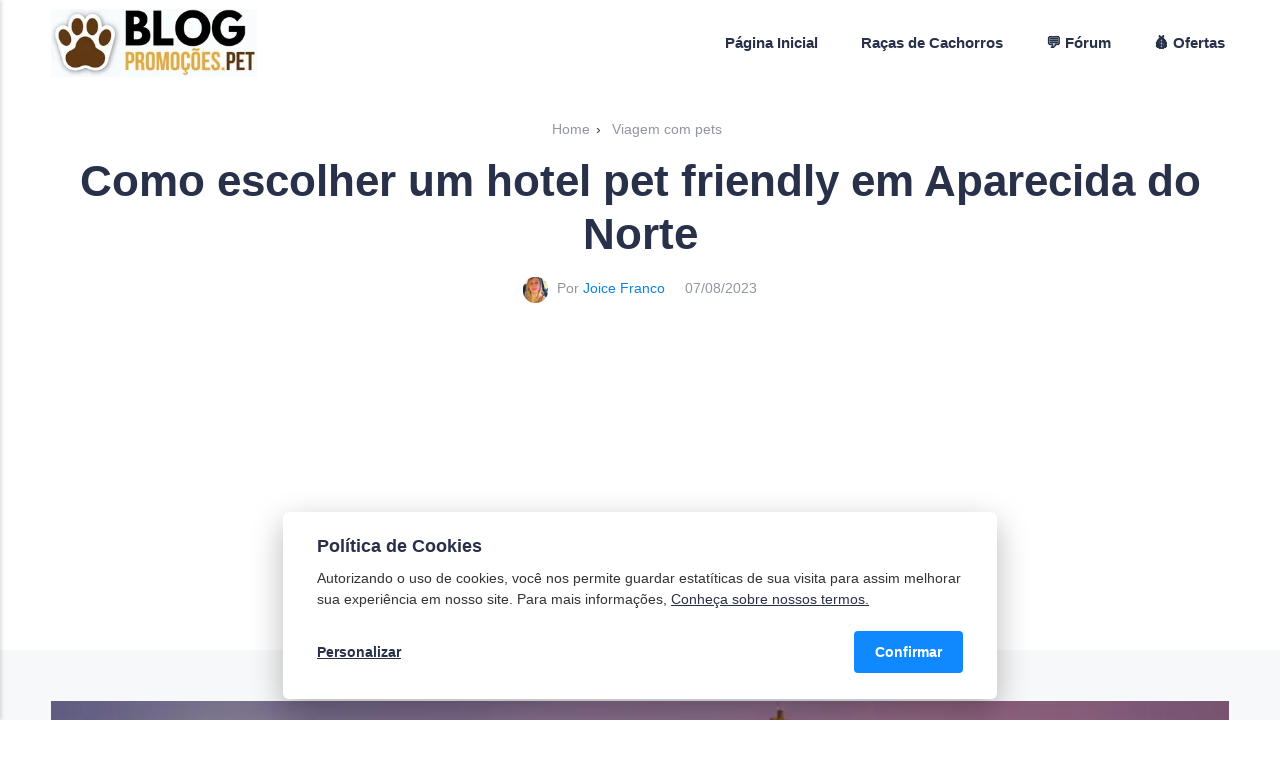

--- FILE ---
content_type: text/html
request_url: https://promocoes.pet/blog/melhor-hotel-pet-friendly-em-aparecida-do-norte/
body_size: 15440
content:
<!DOCTYPE html><html lang="pt-br"><head><meta charset="utf-8"><meta http-equiv="X-UA-Compatible" content="IE=edge"><meta name="viewport" content="width=device-width,initial-scale=1"><title>Como escolher um hotel pet friendly em Aparecida do Norte</title><meta name="description" content="Planejando uma viagem para Aparecida do Norte com seu pet? Encontre o hotel pet friendly perfeito para você e seu companheiro peludo agora!"><meta name="generator" content="Publii Open-Source CMS for Static Site"><link rel="canonical" href="https://promocoes.pet/blog/melhor-hotel-pet-friendly-em-aparecida-do-norte/"><link rel="alternate" type="application/atom+xml" href="https://promocoes.pet/blog/feed.xml"><link rel="alternate" type="application/json" href="https://promocoes.pet/blog/feed.json"><meta property="og:title" content="Como escolher um hotel pet friendly em Aparecida do Norte"><meta property="og:image" content="https://promocoes.pet/blog/media/posts/192/melhor-hotel-pet-friendly-em-aparecida-do-norte-1.webp"><meta property="og:image:width" content="1280"><meta property="og:image:height" content="720"><meta property="og:site_name" content="🐾 Blog da Promoções.PET"><meta property="og:description" content="Planejando uma viagem para Aparecida do Norte com seu pet? Encontre o hotel pet friendly perfeito para você e seu companheiro peludo agora!"><meta property="og:url" content="https://promocoes.pet/blog/melhor-hotel-pet-friendly-em-aparecida-do-norte/"><meta property="og:type" content="article"><meta name="twitter:card" content="summary_large_image"><meta name="twitter:site" content="@PromocoesPet"><meta name="twitter:title" content="Como escolher um hotel pet friendly em Aparecida do Norte"><meta name="twitter:description" content="Planejando uma viagem para Aparecida do Norte com seu pet? Encontre o hotel pet friendly perfeito para você e seu companheiro peludo agora!"><meta name="twitter:image" content="https://promocoes.pet/blog/media/posts/192/melhor-hotel-pet-friendly-em-aparecida-do-norte-1.webp"><link rel="shortcut icon" href="https://promocoes.pet/blog/media/website/logo-pata-icon.png" type="image/x-icon"><link rel="shortcut icon" href="https://promocoes.pet/blog/media/website/logo-pata-icon.png" type="image/x-icon"><style>:root{--body-font:-apple-system,BlinkMacSystemFont,"Segoe UI",Roboto,Oxygen,Ubuntu,Cantarell,"Fira Sans","Droid Sans","Helvetica Neue",Arial,sans-serif,"Apple Color Emoji","Segoe UI Emoji","Segoe UI Symbol";--heading-font:var(--body-font);--logo-font:var(--body-font);--menu-font:var(--body-font)}</style><link rel="stylesheet" href="https://promocoes.pet/blog/assets/css/style.css?v=0a4b3fb3b3154f8528faa7a31c54212d"><script type="application/ld+json">{"@context":"http://schema.org","@type":"Article","mainEntityOfPage":{"@type":"WebPage","@id":"https://promocoes.pet/blog/melhor-hotel-pet-friendly-em-aparecida-do-norte/"},"headline":"Como escolher um hotel pet friendly em Aparecida do Norte","datePublished":"2023-08-07T21:30","dateModified":"2023-11-11T22:28","image":{"@type":"ImageObject","url":"https://promocoes.pet/blog/media/posts/192/melhor-hotel-pet-friendly-em-aparecida-do-norte-1.webp","height":720,"width":1280},"description":"Planejando uma viagem para Aparecida do Norte com seu pet? Encontre o hotel pet friendly perfeito para você e seu companheiro peludo agora!","author":{"@type":"Person","name":"Joice Franco","url":"https://promocoes.pet/blog/autor/joicefranco/"},"publisher":{"@type":"Organization","name":"Joice Franco","logo":{"@type":"ImageObject","url":"https://promocoes.pet/blog/media/website/Blog_PromocoesPET_white_300x100-1.webp","height":100,"width":301}}}</script><script type="application/ld+json">{ "@context": "https://schema.org", "@type": "BreadcrumbList", "itemListElement": [{ "@type": "ListItem", "position": 1, "name": "Home", "item": "https://promocoes.pet/blog/" },{ "@type": "ListItem", "position": 2, "name": "Viagem com pets", "item": "https://promocoes.pet/blog/artigos/viagem-com-pets/" }] }</script><script async src="https://www.googletagmanager.com/gtag/js?id=G-2SHSYPM4BS" type="ab51a0e6183bd75d45f89aa9-text/javascript"></script><script type="ab51a0e6183bd75d45f89aa9-text/javascript">window.dataLayer = window.dataLayer || [];
  function gtag(){dataLayer.push(arguments);}
  gtag('js', new Date());

  gtag('config', 'G-2SHSYPM4BS');</script><script async src="https://www.googletagmanager.com/gtag/js?id=UA-185111020-1" type="ab51a0e6183bd75d45f89aa9-text/javascript"></script><script type="ab51a0e6183bd75d45f89aa9-text/javascript">window.dataLayer = window.dataLayer || [];
  function gtag(){dataLayer.push(arguments);}
  gtag('js', new Date());

  gtag('config', 'UA-185111020-1');</script><script async src="https://www.googletagmanager.com/gtag/js?id=G-CMLNNSJSJB" type="ab51a0e6183bd75d45f89aa9-text/javascript"></script><script type="ab51a0e6183bd75d45f89aa9-text/javascript">window.dataLayer = window.dataLayer || [];
  function gtag(){dataLayer.push(arguments);}
  gtag('js', new Date());

  gtag('config', 'G-CMLNNSJSJB');</script><meta name="p:domain_verify" content="9a5fc34f01b7ceb19e44933685a74dfb"><script data-ad-client="ca-pub-2054020294034870" async src="https://pagead2.googlesyndication.com/pagead/js/adsbygoogle.js" type="ab51a0e6183bd75d45f89aa9-text/javascript"></script></head><body><header class="header" id="js-header"><a href="https://promocoes.pet/blog/" class="logo"><img src="https://promocoes.pet/blog/media/website/Blog_PromocoesPET_white_300x100-1.webp" alt="🐾 Blog da Promoções.PET"></a><nav class="navbar js-navbar"><button class="navbar__toggle js-toggle" aria-label="[MISSING TRANSLATION]"><span class="navbar__toggle-box"><span class="navbar__toggle-inner">[MISSING TRANSLATION]</span></span></button><ul class="navbar__menu"><li><a href="https://promocoes.pet/blog/" title="Página Inicial" target="_blank">Página Inicial</a></li><li><a href="https://promocoes.pet/blog/artigos/racas-de-cachorros/" target="_blank">Raças de Cachorros</a></li><li><a href="https://forum.promocoes.pet/" title="Fórum" target="_blank">💬 Fórum</a></li><li><a href="https://promocoes.pet/" title="Ofertas" target="_self">💰 Ofertas</a></li></ul></nav></header><main class="main main--post"><article class="post"><header class="hero post__header"><div class="wrapper wrapper--narrow"><ol class="breadcrumb"><li><a href="https://promocoes.pet/blog/"><span>Home</span></a></li><li><span>&rsaquo;</span> <a href="https://promocoes.pet/blog/artigos/viagem-com-pets/" title="Viagem com pets"><span>Viagem com pets</span></a></li></ol><h1 class="post__title">Como escolher um hotel pet friendly em Aparecida do Norte</h1><div class="post__meta"><div class="post__author"><img src="https://promocoes.pet/blog/media/website/1.jpg" loading="eager" alt="Joice Franco"> Por <a href="https://promocoes.pet/blog/autor/joicefranco/" class="invert" rel="author" title="Joice Franco">Joice Franco</a></div><time datetime="2023-08-07T21:30">07/08/2023</time></div></div></header><div class="wrapper main__content post__inner"><figure class="post__featured-image post__image--wide"><img src="https://promocoes.pet/blog/media/posts/192/melhor-hotel-pet-friendly-em-aparecida-do-norte-1.webp" srcset="https://promocoes.pet/blog/media/posts/192/responsive/melhor-hotel-pet-friendly-em-aparecida-do-norte-1-xs.webp 384w, https://promocoes.pet/blog/media/posts/192/responsive/melhor-hotel-pet-friendly-em-aparecida-do-norte-1-sm.webp 600w, https://promocoes.pet/blog/media/posts/192/responsive/melhor-hotel-pet-friendly-em-aparecida-do-norte-1-md.webp 768w, https://promocoes.pet/blog/media/posts/192/responsive/melhor-hotel-pet-friendly-em-aparecida-do-norte-1-lg.webp 1200w" sizes="(max-width: 2560px) 100vw, 2560px" loading="eager" height="720" width="1280" alt="Como escolher um hotel pet friendly em Aparecida do Norte"></figure><div class="post__entry"><p>Se você está planejando visitar Aparecida do Norte com seu animal de estimação, saiba que existem algumas opções de hotéis que aceitam pets na cidade.</p><p>Mas como escolher o melhor hotel para você e seu amigo de quatro patas? Aqui vão algumas dicas para te ajudar nessa decisão.</p><div class="post__toc"><h3>Índice</h3><ul><li><a href="#pesquise-antes-de-reservar">Pesquise antes de reservar</a></li><li><a href="#considere-a-localiza%C3%A7%C3%A3o">Considere a localização</a></li><li><a href="#certifique-se-de-que-seu-animal-de-estima%C3%A7%C3%A3o-esteja-seguro">Certifique-se de que seu animal de estimação esteja seguro</a></li><li><a href="#reserve-com-anteced%C3%AAncia">Reserve com antecedência</a></li><li><a href="#melhores-hot%C3%A9is-que-aceitam-pet-em-aparecida-do-norte">Melhores hotéis que aceitam pet em Aparecida do Norte</a><ul><li><a href="#pousada-cora%C3%A7%C3%A3o-de-jesus">Pousada Coração de Jesus</a></li><li><a href="#mcetoc_1h798lq818d">Casa Completa com 03 quartos</a></li><li><a href="#mcetoc_1h798lq818e">Hotel Pousada Rogai</a></li><li><a href="#mcetoc_1h798lq818f">Pousada Coração de Jesus</a></li><li><a href="#mcetoc_1h798lq818g">Pousada Aparecida Akuto's</a></li><li><a href="#mcetoc_1h798lq818h">Casa da Vovó Zezé</a></li><li><a href="#mcetoc_1h798lq818i">Casa Pra temporada</a></li><li><a href="#mcetoc_1h798lq818j">Casa a 5 minutos a pé da Basílica</a></li><li><a href="#mcetoc_1h798lq818k">Casa Reformada próxima ao Santuário</a></li><li><a href="#mcetoc_1h798lq818l">Casa novíssima a 300m do Santuário Nacional</a></li><li><a href="#mcetoc_1h798lq818m">Pousada Jesus Misericordioso</a></li></ul></li><li><a href="#o-que-fazer-em-aparecida-do-norte-com-meu-pet">O que fazer em Aparecida do Norte com meu pet</a><ul><li><a href="#santu%C3%A1rio-nacional-de-aparecida-do-norte">Santuário Nacional de Aparecida do Norte</a></li><li><a href="#morro-do-cruzeiro">Morro do Cruzeiro</a></li><li><a href="#explore-a-cidade-de-bicicleta">Explore a cidade de bicicleta</a></li><li><a href="#desfrute-da-natureza-no-parque-da-cidade">Desfrute da natureza no Parque da Cidade</a></li><li><a href="#relaxe-em-um-caf%C3%A9-pet-friendly">Relaxe em um café pet friendly</a></li></ul></li><li><a href="#perguntas-frequentes">Perguntas frequentes</a><ul><li><a href="#o-que-%C3%A9-um-hotel-pet-friendly">O que é um hotel pet friendly?</a></li><li><a href="#como-sei-se-um-hotel-aceita-animais-de-estima%C3%A7%C3%A3o">Como sei se um hotel aceita animais de estimação?</a></li><li><a href="#quais-instala%C3%A7%C3%B5es-um-hotel-pet-friendly-deve-ter">Quais instalações um hotel pet friendly deve ter?</a></li></ul></li><li><a href="#conclus%C3%A3o">Conclusão</a></li></ul></div><h2 id="pesquise-antes-de-reservar">Pesquise antes de reservar</h2><p>Verifique as políticas do hotel em relação aos pets. Alguns hotéis podem cobrar taxas extras, exigir vacinas em dia, limitar o tamanho ou a quantidade de animais por quarto, ou restringir o acesso a algumas áreas do hotel. Leia com atenção as regras antes de fazer sua reserva e evite surpresas desagradáveis.</p><h2 id="considere-a-localiza%C3%A7%C3%A3o">Considere a localização</h2><p>Escolha um hotel próximo aos locais que você pretende visitar. Aparecida do Norte é famosa pelo Santuário Nacional de Nossa Senhora Aparecida, o maior templo católico do Brasil e um dos maiores do mundo. Se você quer conhecer esse ponto turístico, procure um hotel que fique a uma distância caminhável ou que ofereça transporte gratuito até lá. Assim, você economiza tempo e dinheiro e ainda pode levar seu pet para passear.</p><h2 id="certifique-se-de-que-seu-animal-de-estima%C3%A7%C3%A3o-esteja-seguro">Certifique-se de que seu animal de estimação esteja seguro</h2><p>Considere o conforto e a segurança do seu pet. Verifique se o hotel oferece camas, comedouros, bebedouros e brinquedos para os animais, se há espaço suficiente para eles se movimentarem no quarto, se há áreas verdes ou parques próximos para eles brincarem, se há veterinários ou pet shops nas redondezas, e se o hotel conta com câmeras de segurança e portaria 24 horas.</p><h2 id="reserve-com-anteced%C3%AAncia">Reserve com antecedência</h2><p>Aparecida do Norte é um destino muito procurado por peregrinos e turistas religiosos, especialmente em datas comemorativas como o Dia da Padroeira do Brasil (12 de outubro) ou o Natal. Por isso, é recomendável fazer sua reserva com antecedência para garantir sua vaga e evitar preços mais altos. Além disso, alguns hotéis podem ter uma disponibilidade limitada de quartos que aceitam pets, então quanto antes você reservar, melhor.</p><p>Seguindo essas dicas, você pode escolher um hotel pet friendly em Aparecida do Norte que atenda às suas necessidades e às do seu animal de estimação. Assim, você pode aproveitar sua viagem com tranquilidade e diversão ao lado do seu melhor amigo.</p><h2 id="melhores-hot%C3%A9is-que-aceitam-pet-em-aparecida-do-norte">Melhores locais que aceitam pet em Aparecida do Norte</h2><h3 id="pousada-cora%C3%A7%C3%A3o-de-jesus">Pousada Coração de Jesus</h3><p>A Pousada Coração de Jesus é uma acomodação localizada em Aparecida, no estado de São Paulo, Brasil. A pousada possui quartos com TV e área de estar, e alguns incluem banheiro privativo com banheira ou chuveiro. Além disso, a pousada dispõe de um lounge compartilhado e oferece Wi-Fi gratuito.</p><p>Os principais pontos de interesse próximos à acomodação incluem o Observatório de Nossa Senhora da Aparecida, a Estação Rodoviária de Aparecida e o Santuário Natural, o Shopping de Aparecida, o Ex-Magic Park e a Antiga Basílica.</p><p>A pousada é bastante elogiada por casais, com uma nota de 8,8 para viagens a dois. A Pousada Coração de Jesus está no mercado desde setembro de 2017 e possui medidas adicionais de saúde e higiene para garantir a segurança dos hóspedes.</p><h3 id="mcetoc_1h798lq818d"><strong>Casa Completa com 03 quartos</strong></h3><p>Oferece acomodações com vista para a montanha, Wi-Fi gratuito e estacionamento privativo gratuito. A casa possui 3 quartos, sala de estar, varanda, ar-condicionado, cozinha totalmente equipada, 2 banheiros com chuveiro e amenidades de banho gratuitas. Toalhas e roupa de cama são fornecidas.</p><p>Está localizada em Aparecida, a apenas 1 km da Estação Rodoviária. Situada no bairro da Basílica Nacional, a casa está próxima de pontos turísticos famosos, como o Observatório de Nossa Senhora da Aparecida, o Santuário Nacional e a Igreja de São Benedito. O aeroporto mais próximo é o Aeroporto de São José dos Campos, localizado a 82 km da casa. A propriedade recebeu avaliações excepcionais dos hóspedes, com destaque para a organização, limpeza e atendimento.</p><p>Os pets são permitidos mediante pedido e sem custos adicionais. Verifique quais as políticas da acomodação em relação aos pets no momento da reserva.</p><h3 id="mcetoc_1h798lq818e"><strong>Hotel Pousada Rogai</strong></h3><p>A propriedade dispõe de quartos com TV de tela plana, ar-condicionado e frigobar. Alguns quartos possuem varanda. Os hóspedes podem desfrutar de comodidades como piscina ao ar livre, estacionamento privativo e Wi-Fi gratuito.</p><p>A localização é próxima à Estação Rodoviária de Aparecida, ao Santuário Nacional e ao Aparecida Shopping. O hotel oferece um café da manhã continental diário. A equipe do hotel é prestativa e amigável. A avaliação geral dos hóspedes destaca a limpeza, o café da manhã e a localização.</p><p>São permitidos pets mediante pedido e custos adicionais podem ser aplicados. Confira quais as políticas da acomodação em relação aos pets no momento da reserva, como se há alguma restrição em relação ao porte ou raça do pet, por exemplo.</p><h3 id="mcetoc_1h798lq818f"><strong>Pousada Coração de Jesus</strong></h3><p>A acomodação oferece um lounge compartilhado e dispõe de Wi-Fi gratuito em todas as unidades. Os quartos são equipados com área de estar, TV e alguns possuem banheiro privativo com banheira ou chuveiro, além de varanda com vista da cidade. As comodidades incluem estacionamento gratuito, quartos para famílias e quartos para não fumantes.</p><p>Ela está situada a 600 metros do Observatório de Nossa Senhora da Aparecida e a 700 metros da Estação Rodoviária de Aparecida e do Santuário Nacional. A pousada é muito recomendada pelos hóspedes recentes devido à sua excelente localização. A Pousada Coração de Jesus recebe hóspedes desde setembro de 2017.</p><p>São permitidos pets mediante pedido e custos adicionais podem ser aplicados. Lembre-se de verificar quais as políticas da acomodação em relação aos pets no momento da reserva, como se há necessidade de apresentar carteira de vacinação, por exemplo.</p><h3 id="mcetoc_1h798lq818g"><strong>Pousada Aparecida Akuto's</strong></h3><p>Os quartos da pousada possuem televisão de tela plana e Wi-Fi gratuito em todas as áreas. A pousada oferece estacionamento, quartos para famílias, serviço de quarto e um café da manhã continental.</p><p>A pousada está localizada em Aparecida, a apenas 500 metros do Santuário de Nossa Senhora da Aparecida.  A propriedade está a 900 metros da estação rodoviária de Aparecida e a apenas 300 metros do Santuário Nacional. A recepção está aberta 24 horas para maior comodidade dos hóspedes. Os hóspedes elogiam a localização, a atenção dos funcionários e a limpeza das instalações.</p><p>Os pets são permitidos mediante pedido e sem custos adicionais. Verifique quais as políticas de acomodação em relação aos pets no momento da reserva.</p><h3 id="mcetoc_1h798lq818h"><strong>Casa da Vovó Zezé</strong></h3><p>Oferece acomodações confortáveis com Wi-Fi gratuito, quartos para famílias e quartos para não fumantes. A casa possui 2 quartos, sala de estar com TV de tela plana via satélite, cozinha totalmente equipada e 2 banheiros com chuveiro. A casa não possui estacionamento, mas os hóspedes costumam estacionar na rua, que é tranquila e segura.</p><p>A localização é próxima ao Santuário Nacional, à Estação Rodoviária de Aparecida e ao Observatório de Nossa Senhora da Aparecida. Os hóspedes elogiam a limpeza impecável, a proximidade com a Basílica e os anfitriões atenciosos.  A Casa da Vovó Zezé Hospedagem recebeu avaliações excelentes dos hóspedes, que destacaram a localização, a limpeza e o conforto.</p><p>São permitidos pets sem custos adicionais. Confira quais as políticas da acomodação em relação aos pets no momento da reserva, informando-se sobre a quantidade de pets permitidos ou se ele pode ficar sozinho na acomodação, por exemplo.</p><h3 id="mcetoc_1h798lq818i"><strong>Casa Pra temporada</strong></h3><p>A casa de temporada possui estacionamento gratuito e quartos para famílias.  A propriedade conta com dois quartos, ar-condicionado, TV de tela plana via satélite, cozinha completa e sala de estar.</p><p>Ela está situada a uma curta distância de várias atrações, como o Observatório de Nossa Senhora da Aparecida, a Igreja de São Benedito e a Basílica Velha. O Aeroporto de São José dos Campos é o mais próximo, a cerca de 78 km de distância, a casa também fica próxima a parques, praças e restaurantes. A Casa Pra temporada possui uma alta avaliação dos visitantes, sendo muito recomendada por sua localização privilegiada. Os hóspedes elogiam a limpeza, o conforto e a qualidade das instalações.</p><p>Os pets são permitidos sem custos adicionais. Lembre-se de conferir quais as políticas da acomodação em relação aos pets no momento da reserva, como se há alguma restrição em relação ao porte, por exemplo.</p><h3 id="mcetoc_1h798lq818j"><strong>Casa a 5 minutos a pé da Basílica</strong></h3><p>Esta casa de temporada de 3 quartos oferece estacionamento privativo gratuito e Wi-Fi gratuito. A casa possui uma sala de estar com TV de tela plana, cozinha totalmente equipada e 3 banheiros.</p><p>A acomodação fica a 1,2 km do Santuário Nacional, a 1,7 km do Observatório de Nossa Senhora da Aparecida e a 600 metros da Igreja de São Benedito.  A Basílica Velha fica a menos de 1 km de distância. A casa tem recebido hóspedes desde setembro de 2022 e é altamente recomendada pelos hóspedes recentes.  O local é bem avaliado pelos hóspedes por sua excelente localização.</p><p>Pets são permitidos sem custos adicionais. Confira quais as políticas da acomodação em relação aos pets no momento da reserva, como se há necessidade de apresentar a carteira de vacinação, por exemplo.</p><h3 id="mcetoc_1h798lq818k"><strong>Casa Reformada próxima ao Santuário</strong></h3><p>Esta casa de temporada oferece 2 quartos, sala de estar, cozinha totalmente equipada e 2 banheiros. Ela também dispõe de estacionamento privativo gratuito e um jardim. A casa possui comodidades como ar-condicionado, TV de tela plana via satélite e banheiro privativo.</p><p>Ela está localizada a 1,6 km do Santuário Nacional, e o Aeroporto de São José dos Campos fica a 81 km de distância. A localização conta com várias praças e pontos de interesse nas proximidades. Há restaurantes e cafés nas redondezas. A acomodação tem recebido avaliações excepcionais dos hóspedes, com destaque para a limpeza, conforto e custo-benefício.</p><p>Os pets são permitidos mediante pedido e custos adicionais podem ser aplicados. Verifique quais as políticas de acomodação em relação aos pets no momento da reserva, como se é permitida a circulação do pet por toda a acomodação, por exemplo.</p><h3 id="mcetoc_1h798lq818l"><strong>Casa novíssima a 300m do Santuário Nacional</strong></h3><p>A casa oferece comodidades como churrasqueira. Ela possui estacionamento gratuito, quartos para famílias e quartos para não fumantes. O apartamento tem 140 m² e dispõe de ar-condicionado, 4 quartos, TV de tela plana, área para refeições, cozinha equipada com geladeira e sala de estar. Toalhas e roupa de cama são fornecidas aos hóspedes.</p><p>É uma propriedade localizada a 1,8 km do Observatório de Nossa Senhora da Aparecida, a localização é próxima a pontos turísticos como a Praça Dr. Benedito Meireles e o Bosque do Santuário. O Aeroporto de São José dos Campos é o mais próximo, situado a 82 km de distância. Além disso, existem restaurantes e cafés nas proximidades.  A propriedade é recomendada por hóspedes anteriores, que destacam a excelente casa, a rua segura e a atenção da anfitriã, Dona Solange.</p><p>São permitidos pets sem custos adicionais. Lembre-se de verificar quais as políticas da acomodação em relação aos pets no momento da reserva.</p><h3 id="mcetoc_1h798lq818m"><strong>Pousada Jesus Misericordioso</strong></h3><p>Oferece acomodações com terraço, Wi-Fi gratuito e estacionamento privativo gratuito. A pousada dispõe de quartos para famílias e quartos para não fumantes.</p><p>A pousada está situada a 1 km da Estação Rodoviária de Aparecida e a 800 metros do Observatório de Nossa Senhora da Aparecida. Nas proximidades, os pontos de interesse incluem o Santuário Nacional, a Igreja de São Benedito e a Basílica Velha. A localização é muito elogiada, recebendo ótimas avaliações dos hóspedes.</p><p>Pets são permitidos mediante pedido e custos adicionais podem ser aplicados. Confira quais as políticas da acomodação em relação aos pets no momento da reserva, como quais as áreas comuns em que o pet pode circular, por exemplo.</p><h2 id="o-que-fazer-em-aparecida-do-norte-com-meu-pet">O que fazer em Aparecida do Norte com meu pet</h2><p>Aparecida do Norte é uma cidade conhecida por ser o maior centro de peregrinação religiosa da América Latina, mas também oferece outras atrações para quem quer aproveitar o passeio com seu pet. Neste post, vamos dar algumas dicas de o que fazer em Aparecida do Norte com seu animal de estimação</p><h3 id="santu%C3%A1rio-nacional-de-aparecida-do-norte">Santuário Nacional de Aparecida do Norte</h3><p>Além de visitar o Santuário Nacional, que é a principal atração da cidade e recebe milhões de fiéis todos os anos, você pode aproveitar outros passeios com seu pet em Aparecida do Norte. Uma dica é conhecer o Porto Itaguaçu, que é o local onde foi encontrada a imagem de Nossa Senhora Aparecida no rio Paraíba do Sul, em 1717. Lá você pode fazer um passeio de barco pelo rio, admirar a natureza e ver a estátua da santa que fica submersa. Os pets são bem-vindos nos barcos, desde que estejam com coleira e guia.</p><h3 id="morro-do-cruzeiro">Morro do Cruzeiro</h3><p>Outra opção é visitar o Morro do Cruzeiro, que é um dos pontos mais altos da cidade e tem uma vista panorâmica da Basílica e da região. No local, há uma via-sacra com 14 estações que retratam a paixão de Cristo, além de uma cruz de 17 metros de altura. Você pode subir o morro de carro, a pé ou de bondinho, que é uma atração à parte. Os pets podem acompanhar os donos no bondinho, mas devem usar focinheira por questão de segurança.</p><h3 id="explore-a-cidade-de-bicicleta">Explore a cidade de bicicleta</h3><p>Aparecida do Norte é uma cidade relativamente pequena, o que a torna perfeita para explorar de bicicleta. Há muitas lojas de aluguel de bicicletas na cidade, e muitas delas oferecem bicicletas com assentos para animais de estimação. Você pode passear pelo centro da cidade ou seguir para as trilhas ao redor do rio Paraíba do Sul.</p><h3 id="desfrute-da-natureza-no-parque-da-cidade">Desfrute da natureza no Parque da Cidade</h3><p>O Parque da Cidade é um lugar popular para caminhar e desfrutar da natureza em Aparecida do Norte. O parque tem muitas áreas gramadas onde seu pet pode correr e brincar, bem como trilhas para caminhadas e uma ciclovia.</p><h3 id="relaxe-em-um-caf%C3%A9-pet-friendly">Relaxe em um café pet friendly</h3><p>Aparecida do Norte tem muitos cafés e restaurantes que são pet friendly, o que significa que você pode desfrutar de uma refeição ou café com seu animal de estimação ao seu lado. Muitos desses estabelecimentos têm áreas externas onde seu pet pode ficar confortável enquanto você aproveita sua refeição.</p><p>Essas são algumas sugestões de o que fazer em Aparecida do Norte com seu pet, mas há muito mais para explorar nessa cidade cheia de fé e história. Esperamos que você tenha gostado das dicas e que aproveite sua viagem com seu amigo de quatro patas!</p><h2 id="perguntas-frequentes">Perguntas frequentes</h2><h3 id="o-que-%C3%A9-um-hotel-pet-friendly">O que é um hotel pet friendly?</h3><p>Um hotel pet friendly é um hotel que aceita animais de estimação. Esses hotéis geralmente têm políticas especiais para atender às necessidades de animais de estimação e de seus proprietários.</p><h3 id="como-sei-se-um-hotel-aceita-animais-de-estima%C3%A7%C3%A3o">Como sei se um hotel aceita animais de estimação?</h3><p>Você pode verificar as políticas do hotel em relação a animais de estimação em seu site ou entrar em contato diretamente com o hotel para obter informações sobre suas políticas pet friendly.</p><h3 id="quais-instala%C3%A7%C3%B5es-um-hotel-pet-friendly-deve-ter">Quais instalações um hotel pet friendly deve ter?</h3><p>Um hotel pet friendly deve ter instalações adequadas para atender às necessidades dos animais de estimação, como áreas externas para brincar, tigelas de água e comida, camas confortáveis, entre outras facilidades.</p><h2 id="conclus%C3%A3o">Conclusão</h2><p>Viajar com um animal de estimação pode ser uma experiência maravilhosa, mas é importante escolher um hotel que atenda às necessidades de seu pet. Ao escolher um hotel pet friendly em Aparecida do Norte, é importante pesquisar as políticas do hotel em relação a animais de estimação, avaliar as instalações do hotel e considerar a localização do estabelecimento.</p><p>Além disso, certifique-se de que o hotel ofereça medidas de segurança adequadas para seu animal de estimação e leia avaliações de outros viajantes para obter informações adicionais. Com essas dicas, você pode ter certeza de que você e seu pet desfrutarão de uma estadia confortável e agradável em Aparecida do Norte.</p><p><script type="application/ld+json">{
  "@context": "http://schema.org/",
  "@type": "CreativeWorkSeries",
  "name": "https://promocoes.pet/blog/melhor-hotel-pet-friendly-em-aparecida-do-norte/",
  "aggregateRating": {
    "@type": "AggregateRating",
    "ratingValue" : "5",
    "reviewCount": "428"
  }
}</script></p><p><script type="application/ld+json">{
  "@context": "https://schema.org/",
  "@type": "Person",
  "name": "Joice Franco",
  "url": "https://promocoes.pet/",
  "image": "https://promocoes.pet/blog/media/website/Blog_PromocoesPET_white_300x100-1.webp",
  "sameAs": [
    "https://promocoes.pet/",
    "https://www.facebook.com/Promocoes.Pet/",
    "https://twitter.com/PromocoesPet",
    "https://www.instagram.com/promocoes.pet/",
    "https://www.youtube.com/@promocoes_pet"
  ],
  "jobTitle": "Editor",
  "worksFor": {
    "@type": "Organization",
    "name": "Promoções.PET"
  }  
}</script><script type="application/ld+json">{
  "@context": "https://schema.org",
  "@type": "FAQPage",
  "mainEntity": [{
    "@type": "Question",
    "name": "Pode entrar com cachorro na Basílica de Aparecida?",
    "acceptedAnswer": {
      "@type": "Answer",
      "text": "Você pode trazer seu amiguinho pra conhecer o Santuário Nacional de Aparecida, desde que siga algumas regrinhas básicas de boa convivência para manter a segurança de todos, inclusive a do seu animal"
    }
  },{
    "@type": "Question",
    "name": "Qual o valor de uma diária em Aparecida do Norte?",
    "acceptedAnswer": {
      "@type": "Answer",
      "text": "A média de uma diária em Aparecida é de R$130 reais. Além disso, um almoço simples pode ficar entre R$13,00 e R$20,00 e um café da manhã reforçado na Praça de Alimentação pode custar cerca de R$18,00. O estacionamento custa cerca de R$15,00 a diária."
    }
  },{
    "@type": "Question",
    "name": "O que é um hotel pet friendly?",
    "acceptedAnswer": {
      "@type": "Answer",
      "text": "Um hotel pet friendly é um hotel que aceita animais de estimação. Esses hotéis geralmente têm políticas especiais para atender às necessidades de animais de estimação e de seus proprietários."
    }
  }]
}</script></p></div><footer><p class="post__last-updated">Este artigo foi atualizado em 11/11/2023</p><div class="post__tags-share"><ul class="post__tag"><li><a href="https://promocoes.pet/blog/artigos/viagem-com-pets/">Viagem com pets</a></li></ul><aside class="post__share"><button class="post__share-button js-post__share-button" aria-label="[MISSING TRANSLATION]"><svg width="32" height="32"><use xlink:href="https://promocoes.pet/blog/assets/svg/svg-map.svg#share"></use></svg></button><div class="post__share-popup js-post__share-popup"><a href="https://www.facebook.com/sharer/sharer.php?u=https%3A%2F%2Fpromocoes.pet%2Fblog%2Fmelhor-hotel-pet-friendly-em-aparecida-do-norte%2F" class="js-share facebook" title="[MISSING TRANSLATION] Facebook" rel="nofollow noopener noreferrer"><svg><use xlink:href="https://promocoes.pet/blog/assets/svg/svg-map.svg#facebook"/></svg> Facebook </a><a href="https://twitter.com/share?url=https%3A%2F%2Fpromocoes.pet%2Fblog%2Fmelhor-hotel-pet-friendly-em-aparecida-do-norte%2F&amp;via=PromocoesPet&amp;text=Como%20escolher%20um%20hotel%20pet%20friendly%20em%20Aparecida%20do%20Norte" class="js-share twitter" title="[MISSING TRANSLATION] Twitter" rel="nofollow noopener noreferrer"><svg><use xlink:href="https://promocoes.pet/blog/assets/svg/svg-map.svg#twitter"/></svg> Twitter </a><a href="https://pinterest.com/pin/create/button/?url=https%3A%2F%2Fpromocoes.pet%2Fblog%2Fmelhor-hotel-pet-friendly-em-aparecida-do-norte%2F&amp;media=https%3A%2F%2Fpromocoes.pet%2Fblog%2Fmedia%2Fposts%2F192%2Fmelhor-hotel-pet-friendly-em-aparecida-do-norte-1.webp&amp;description=Como%20escolher%20um%20hotel%20pet%20friendly%20em%20Aparecida%20do%20Norte" class="js-share pinterest" title="[MISSING TRANSLATION] Pinterest" rel="nofollow noopener noreferrer"><svg><use xlink:href="https://promocoes.pet/blog/assets/svg/svg-map.svg#pinterest"/></svg> Pinterest </a><a href="http://www.linkedin.com/shareArticle?url=https%3A%2F%2Fpromocoes.pet%2Fblog%2Fmelhor-hotel-pet-friendly-em-aparecida-do-norte%2F&amp;title=Como%20escolher%20um%20hotel%20pet%20friendly%20em%20Aparecida%20do%20Norte" class="js-share linkedin" title="[MISSING TRANSLATION] LinkedIn" rel="nofollow noopener noreferrer"><svg><use xlink:href="https://promocoes.pet/blog/assets/svg/svg-map.svg#linkedin"/></svg> LinkedIn </a><a href="https://api.whatsapp.com/send?text=Como%20escolher%20um%20hotel%20pet%20friendly%20em%20Aparecida%20do%20Norte https%3A%2F%2Fpromocoes.pet%2Fblog%2Fmelhor-hotel-pet-friendly-em-aparecida-do-norte%2F" class="js-share whatsapp" rel="nofollow noopener noreferrer"><svg class="icon" aria-hidden="true" focusable="false"><use xlink:href="https://promocoes.pet/blog/assets/svg/svg-map.svg#whatsapp"/></svg> WhatsApp</a></div></aside></div></footer></div></article><div class="post__related"><div class="wrapper wrapper--narrow"><h3 class="h5">Veja mais</h3><div class="l-grid l-grid--fixed"><article class="c-card"><div class="c-card__wrapper"><figure class="c-card__image"><img src="https://promocoes.pet/blog/media/posts/182/melhor-hotel-pet-friendly-em-foz-do-iguacu.webp" srcset="https://promocoes.pet/blog/media/posts/182/responsive/melhor-hotel-pet-friendly-em-foz-do-iguacu-xs.webp 384w, https://promocoes.pet/blog/media/posts/182/responsive/melhor-hotel-pet-friendly-em-foz-do-iguacu-sm.webp 600w" sizes="(min-width: 600px) 14.285vw, 100vw" loading="lazy" height="720" width="1280" alt="melhor hotel Pet Friendly em Foz do Iguaçu"></figure><div class="c-card__content"><header><h2 class="c-card__title"><a href="https://promocoes.pet/blog/melhor-hotel-pet-friendly-em-foz-do-iguacu/">Encontre o melhor hotel Pet Friendly em Foz do Iguaçu</a></h2></header><p class="c-card__text">Foz do Iguaçu é uma cidade encantadora que oferece diversas atrações turísticas para seus visitantes. E se você não quer&hellip;</p><footer class="c-card__meta"><a href="https://promocoes.pet/blog/artigos/viagem-com-pets/" class="c-card__tag">Viagem com pets</a> <time datetime="2023-06-05T23:31">05/06/2023 </time><a href="https://promocoes.pet/blog/melhor-hotel-pet-friendly-em-foz-do-iguacu/#comments" data-disqus-identifier="182" rel="nofollow" class="c-card__comments"><svg aria-hidden="true"><title>Comentários</title><use xlink:href="https://promocoes.pet/blog/assets/svg/svg-map.svg#comments"/></svg> 0</a></footer></div></div></article><article class="c-card"><div class="c-card__wrapper"><figure class="c-card__image"><img src="https://promocoes.pet/blog/media/posts/127/Melhores-Hoteis-que-aceitam-pets-em-Gramado.webp" srcset="https://promocoes.pet/blog/media/posts/127/responsive/Melhores-Hoteis-que-aceitam-pets-em-Gramado-xs.webp 384w, https://promocoes.pet/blog/media/posts/127/responsive/Melhores-Hoteis-que-aceitam-pets-em-Gramado-sm.webp 600w" sizes="(min-width: 600px) 14.285vw, 100vw" loading="lazy" height="720" width="1280" alt="Hotéis que aceitam pets em Gramado - Encontre o melhor hotel Pet-Friendly"></figure><div class="c-card__content"><header><h2 class="c-card__title"><a href="https://promocoes.pet/blog/hoteis-que-aceitam-pets-em-gramado/">Hotéis que aceitam pets em Gramado - Encontre o melhor hotel Pet-Friendly</a></h2></header><p class="c-card__text">Se você é um amante de animais de estimação e planeja viajar para Gramado com seu bichinho, é importante encontrar&hellip;</p><footer class="c-card__meta"><a href="https://promocoes.pet/blog/artigos/viagem-com-pets/" class="c-card__tag">Viagem com pets</a> <time datetime="2023-05-23T21:23">23/05/2023 </time><a href="https://promocoes.pet/blog/hoteis-que-aceitam-pets-em-gramado/#comments" data-disqus-identifier="127" rel="nofollow" class="c-card__comments"><svg aria-hidden="true"><title>Comentários</title><use xlink:href="https://promocoes.pet/blog/assets/svg/svg-map.svg#comments"/></svg> 0</a></footer></div></div></article><article class="c-card"><div class="c-card__wrapper"><figure class="c-card__image"><img src="https://promocoes.pet/blog/media/posts/111/melhor-hotel-pet-friendly-em-Pocos-de-Caldas.webp" srcset="https://promocoes.pet/blog/media/posts/111/responsive/melhor-hotel-pet-friendly-em-Pocos-de-Caldas-xs.webp 384w, https://promocoes.pet/blog/media/posts/111/responsive/melhor-hotel-pet-friendly-em-Pocos-de-Caldas-sm.webp 600w" sizes="(min-width: 600px) 14.285vw, 100vw" loading="lazy" height="720" width="1280" alt="Melhores hotéis que aceitam pet em Poços de Caldas"></figure><div class="c-card__content"><header><h2 class="c-card__title"><a href="https://promocoes.pet/blog/pocos-de-caldas/">Encontre o melhor hotel Pet Friendly em Poços de Caldas</a></h2></header><p class="c-card__text">Viajar é uma atividade muito prazerosa, mas para quem tem um animal de estimação, pode ser um pouco mais complicado.</p><footer class="c-card__meta"><a href="https://promocoes.pet/blog/artigos/viagem-com-pets/" class="c-card__tag">Viagem com pets</a> <time datetime="2023-05-20T22:13">20/05/2023 </time><a href="https://promocoes.pet/blog/pocos-de-caldas/#comments" data-disqus-identifier="111" rel="nofollow" class="c-card__comments"><svg aria-hidden="true"><title>Comentários</title><use xlink:href="https://promocoes.pet/blog/assets/svg/svg-map.svg#comments"/></svg> 0</a></footer></div></div></article></div></div></div><div class="banner banner--after-post"><script type="application/ld+json">{
  "@context": "https://schema.org/",
  "@type": "Person",
  "name": "Joice Franco",
  "url": "https://promocoes.pet/",
  "image": "https://blog.promocoes.pet/content/images/size/w150/2023/02/Joice-Franco-150x150.webp",
  "sameAs": [
    "https://promocoes.pet/",
    "https://www.facebook.com/Promocoes.Pet/",
    "https://twitter.com/PromocoesPet",
    "https://www.instagram.com/promocoes.pet/",
    "https://www.youtube.com/@promocoes_pet"
  ],
  "jobTitle": "Editor",
  "worksFor": {
    "@type": "Organization",
    "name": "Promoções.PET"
  }  
}</script></div></main><footer class="footer"><div class="wrapper"><div class="footer__top"><a class="logo footer__logo" href="https://promocoes.pet/blog/"><img src="https://promocoes.pet/blog/media/website/Blog_PromocoesPET_white_300x100-1.webp" alt="🐾 Blog da Promoções.PET"></a><div class="footer__nav-1"><h3 class="h6">Links importantes</h3><ul class="footer__nav"><li><a href="https://promocoes.pet/blog/" title="Avaliação de produtos" target="_blank">Blog</a></li><li><a href="https://promocoes.pet/cupom/" title="Cupom de desconto" target="_blank">Cupom de desconto</a></li><li><a href="https://promocoes.pet/produtos-em-promocao/" title="Produtos em promoção" target="_blank">Produtos em promoção</a></li><li><a href="https://promocoes.pet/melhor-racao-cachorro/" title="Melhor ração cachorro" target="_blank" rel="Melhor ração cachorro">Melhor ração cachorro</a></li></ul></div><div class="footer__nav-2"><h3 class="h6">Saiba mais</h3><ul class="footer__nav"><li><a href="https://promocoes.pet/contato" title="Contato" target="_blank">Contato</a></li><li><a href="https://promocoes.pet/politica-de-privacidade/" title="Política de Privacidade" target="_blank">Política de Privacidade</a></li><li><a href="https://promocoes.pet/termos-de-uso/" title="Termos de Uso" target="_blank">Termos de Uso</a></li><li><a href="https://promocoes.pet/sobre-nos/" title="Sobre" target="_blank">Sobre</a></li></ul></div></div><div class="footer__bottom"><div class="footer__copyright">Copyright 2023 © Todos os direitos reservados à Promoções.PET - CNPJ: 27.425.626/0001-04<br><br>Promocoes.pet é participante do Programa de Associados Amazon Services LLC, um programa de publicidade de afiliados projetado para fornecer um meio para os sites ganharem taxas de publicidade e links para Amazon.com.br. Este site também participa de outros programas de afiliados e é remunerado por direcionar tráfego e negócios para essas empresas.<br><br>As informações fornecidas no Promoções.PET não substituem a orientação de profissionais como veterinários ou médicos. Embora busquemos manter as informações atualizadas, estas são apenas para fins informativos. O usuário é responsável pelo uso das informações do site e deve procurar aconselhamento profissional quando necessário.</div><div class="footer__social"><a href="https://www.facebook.com/Promocoes.Pet/" aria-label="Facebook" class="facebook"><svg><use xlink:href="https://promocoes.pet/blog/assets/svg/svg-map.svg#facebook"/></svg> </a><a href="https://twitter.com/PromocoesPet" aria-label="Twitter" class="twitter"><svg><use xlink:href="https://promocoes.pet/blog/assets/svg/svg-map.svg#twitter"/></svg> </a><a href="https://www.instagram.com/promocoes.pet/" aria-label="Instagram" class="instagram"><svg><use xlink:href="https://promocoes.pet/blog/assets/svg/svg-map.svg#instagram"/></svg> </a><a href="https://vimeo.com/promocoespet" aria-label="Vimeo" class="vimeo"><svg><use xlink:href="https://promocoes.pet/blog/assets/svg/svg-map.svg#vimeo"/></svg> </a><a href="https://br.pinterest.com/promocoespet/" aria-label="Pinterest" class="pinterest"><svg><use xlink:href="https://promocoes.pet/blog/assets/svg/svg-map.svg#pinterest"/></svg> </a><a href="https://www.youtube.com/channel/UC-UJthq_FKpweDo3xvCAA8w" aria-label="Youtube" class="youtube"><svg><use xlink:href="https://promocoes.pet/blog/assets/svg/svg-map.svg#youtube"/></svg></a></div></div></div><button class="footer__bttop js-footer__bttop"><svg aria-hidden="true"><use xlink:href="https://promocoes.pet/blog/assets/svg/svg-map.svg#toparrow"/></svg></button></footer><script type="ab51a0e6183bd75d45f89aa9-text/javascript">window.publiiThemeMenuConfig = { mobileMenuMode: 'sidebar', animationSpeed: 300, submenuWidth: 'auto', doubleClickTime: 500, mobileMenuExpandableSubmenus: true, relatedContainerForOverlayMenuSelector: '.navbar', };</script><script defer="defer" src="https://promocoes.pet/blog/assets/js/scripts.min.js?v=ea30e966488ea4e09df508f547988da0" type="ab51a0e6183bd75d45f89aa9-text/javascript"></script><script type="ab51a0e6183bd75d45f89aa9-text/javascript">function publiiDetectLoadedImages () {
         var images = document.querySelectorAll('img[loading]:not(.is-loaded)');
         for (var i = 0; i < images.length; i++) {
            if (images[i].complete) {
                  images[i].classList.add('is-loaded');
                  images[i].parentNode.classList.add('is-loaded');
            } else {
                  images[i].addEventListener('load', function () {
                     this.classList.add('is-loaded');
                     this.parentNode.classList.add('is-loaded');
                  }, false);
            }
         }
      }
      publiiDetectLoadedImages();</script><div class="pcb" data-behaviour="badge" data-behaviour-link="#cookie-settings" data-revision="1" data-config-ttl="90" data-debug-mode="false"><div role="dialog" aria-modal="true" aria-hidden="true" aria-labelledby="pcb-title" aria-describedby="pcb-txt" class="pcb__banner"><div class="pcb__inner"><div id="pcb-title" role="heading" aria-level="2" class="pcb__title">Política de Cookies</div><div id="pcb-txt" class="pcb__txt">Autorizando o uso de cookies, você nos permite guardar estatíticas de sua visita para assim melhorar sua experiência em nosso site. Para mais informações, <a href="https://promocoes.pet/politica-de-privacidade/">Conheça sobre nossos termos.</a></div><div class="pcb__buttons"><button type="button" class="pcb__btn pcb__btn--link pcb__btn--configure" aria-haspopup="dialog">Personalizar</button> <button type="button" class="pcb__btn pcb__btn--solid pcb__btn--accept">Confirmar</button></div></div></div><div class="pcb__popup" role="dialog" aria-modal="true" aria-hidden="true" aria-labelledby="pcb-popup-title"><div class="pcb__popup__wrapper"><div class="pcb__inner pcb__popup__inner"><div class="pcb__popup__heading"><div id="pcb-popup-title" role="heading" aria-level="2" class="pcb__title">Configurações de Cookie</div><button class="pcb__popup__close" aria-label="Close"></button></div><div class="pcb__popup__content"><div class="pcb__txt pcb__popup__txt">Usamos cookies para melhorar sua experiência. Ao acessar nosso site, podemos armazenar ou recolher informações no seu navegador, principalmente em forma de cookies. Esses cookies nos ajudam a personalizar sua experiência e garantir uma melhor navegação. Você também pode optar por não permitir alguns tipos de cookies, mas isso pode afetar a sua experiência no site e nos serviços que podemos oferecer. <a href="https://promocoes.pet/politica-de-privacidade/">Conheça sobre nossos termos.</a></div><ul class="pcb__groups"><li class="pcb__group"><details><summary class="pcb__group__title">Cookies de desempenho</summary><p class="pcb__group__txt">Servem para acompanhar acessos no site e analisá-los para melhorar suas visitas no site.</p></details><div class="pcb__popup__switch"><input type="checkbox" data-group-name="desempenho" id="desempenho-cookies"> <label for="desempenho-cookies">Cookies de desempenho</label></div></li><li class="pcb__group"><details><summary class="pcb__group__title">Cookies de direcionamento</summary><p class="pcb__group__txt">Servem para entender quais são os seus interesses e te oferecer produtos mais relevantes.</p></details><div class="pcb__popup__switch"><input type="checkbox" data-group-name="direcionamento" id="direcionamento-cookies"> <label for="direcionamento-cookies">Cookies de direcionamento</label></div></li></ul></div><div class="pcb__buttons pcb__popup__buttons"><button type="button" class="pcb__btn pcb__btn--solid pcb__btn--accept">Aceitar</button> <button type="button" class="pcb__btn pcb__btn--reject">Rejeitar</button> <button type="button" class="pcb__btn pcb__btn--save">Salvar configurações</button></div></div></div></div><div class="pcb__overlay" aria-hidden="true"></div><button class="pcb__badge" aria-label="Cookie Policy" aria-hidden="true"><svg xmlns="http://www.w3.org/2000/svg" aria-hidden="true" focusable="false" width="40" height="40" viewBox="0 0 23 23" fill="currentColor"><path d="M21.41 12.71c-.08-.01-.15 0-.22 0h-.03c-.03 0-.05 0-.08.01-.07 0-.13.01-.19.04-.52.21-1.44.19-2.02-.22-.44-.31-.65-.83-.62-1.53a.758.758 0 0 0-.27-.61.73.73 0 0 0-.65-.14c-1.98.51-3.49.23-4.26-.78-.82-1.08-.73-2.89.24-4.49.14-.23.14-.52 0-.75a.756.756 0 0 0-.67-.36c-.64.03-1.11-.1-1.31-.35-.19-.26-.13-.71-.01-1.29.04-.18.06-.38.03-.59-.05-.4-.4-.7-.81-.66C5.1 1.54 1 6.04 1 11.48 1 17.28 5.75 22 11.6 22c5.02 0 9.39-3.54 10.39-8.42.08-.4-.18-.78-.58-.87Zm-9.81 7.82c-5.03 0-9.12-4.06-9.12-9.06 0-4.34 3.05-8 7.25-8.86-.08.7.05 1.33.42 1.81.24.32.66.67 1.38.84-.76 1.86-.65 3.78.36 5.11.61.81 2.03 2 4.95 1.51.18.96.71 1.54 1.18 1.87.62.43 1.38.62 2.1.62.05 0 .09 0 .13-.01-1.23 3.64-4.7 6.18-8.64 6.18ZM13 17c0 .55-.45 1-1 1s-1-.45-1-1 .45-1 1-1 1 .45 1 1Zm5.29-12.3a.99.99 0 0 1-.29-.71c0-.55.45-.99 1-.99a1 1 0 0 1 .71.3c.19.19.29.44.29.71 0 .55-.45.99-1 .99a1 1 0 0 1-.71-.3ZM9 13.5c0 .83-.67 1.5-1.5 1.5S6 14.33 6 13.5 6.67 12 7.5 12s1.5.67 1.5 1.5Zm3.25.81a.744.744 0 0 1-.06-1.05c.28-.32.75-.34 1.05-.06.31.28.33.75.05 1.06-.15.16-.35.25-.56.25-.18 0-.36-.06-.5-.19ZM8.68 7.26c.41.37.44 1 .07 1.41-.2.22-.47.33-.75.33a.96.96 0 0 1-.67-.26c-.41-.37-.44-1-.07-1.41.37-.42 1-.45 1.41-.08Zm11.48 1.88c.18-.19.52-.19.7 0 .05.04.09.1.11.16.03.06.04.12.04.19 0 .13-.05.26-.15.35-.09.1-.22.15-.35.15s-.26-.05-.35-.15a.355.355 0 0 1-.11-.16.433.433 0 0 1-.04-.19c0-.13.05-.26.15-.35Zm-4.93-1.86a.75.75 0 1 1 1.059-1.06.75.75 0 0 1-1.059 1.06Z"/></svg></button></div><script type="ab51a0e6183bd75d45f89aa9-text/javascript">(function(win) {
    if (!document.querySelector('.pcb')) {
        return;
    }

    var cbConfig = {
        behaviour: document.querySelector('.pcb').getAttribute('data-behaviour'),
        behaviourLink: document.querySelector('.pcb').getAttribute('data-behaviour-link'),
        revision: document.querySelector('.pcb').getAttribute('data-revision'),
        configTTL: parseInt(document.querySelector('.pcb').getAttribute('data-config-ttl'), 10),
        debugMode: document.querySelector('.pcb').getAttribute('data-debug-mode') === 'true',
        initialState: null,
        previouslyAccepted: []
    };

    var cbUI = {
        wrapper: document.querySelector('.pcb'),
        banner: {
            element: null,
            btnAccept: null,
            btnReject: null,
            btnConfigure: null
        },
        popup: {
            element: null,
            btnClose: null,
            btnSave: null,
            btnAccept: null,
            btnReject: null,
            checkboxes: null,
        },
        overlay: null,
        badge: null,
        blockedScripts: document.querySelectorAll('script[type^="gdpr-blocker/"]'),
        triggerLinks: cbConfig.behaviourLink ? document.querySelectorAll('a[href*="' + cbConfig.behaviourLink + '"]') : null
    };

    function initUI () {
        // setup banner elements
        cbUI.banner.element = cbUI.wrapper.querySelector('.pcb__banner');
        cbUI.banner.btnAccept = cbUI.banner.element.querySelector('.pcb__btn--accept');
        cbUI.banner.btnReject = cbUI.banner.element.querySelector('.pcb__btn--reject');
        cbUI.banner.btnConfigure = cbUI.banner.element.querySelector('.pcb__btn--configure');

        // setup popup elements
        if (cbUI.wrapper.querySelector('.pcb__popup')) {
            cbUI.popup.element = cbUI.wrapper.querySelector('.pcb__popup');
            cbUI.popup.btnClose = cbUI.wrapper.querySelector('.pcb__popup__close');
            cbUI.popup.btnSave = cbUI.popup.element.querySelector('.pcb__btn--save');
            cbUI.popup.btnAccept = cbUI.popup.element.querySelector('.pcb__btn--accept');
            cbUI.popup.btnReject = cbUI.popup.element.querySelector('.pcb__btn--reject');
            cbUI.popup.checkboxes = cbUI.popup.element.querySelector('input[type="checkbox"]');
            // setup overlay
            cbUI.overlay = cbUI.wrapper.querySelector('.pcb__overlay');
        }

        cbUI.badge = cbUI.wrapper.querySelector('.pcb__badge');

        if (cbConfig.behaviour.indexOf('link') > -1) {
            for (var i = 0; i < cbUI.triggerLinks.length; i++) {
                cbUI.triggerLinks[i].addEventListener('click', function(e) {
                    e.preventDefault();
                    showBannerOrPopup();
                });
            }
        }
    }

    function initState () {
        var lsKeyName = getConfigName();
        var currentConfig = localStorage.getItem(lsKeyName);
        var configIsFresh = checkIfConfigIsFresh();

        if (!configIsFresh || currentConfig === null) {
            if (cbConfig.debugMode) {
                console.log('🍪 Config not found, or configuration expired');
            }

            showBanner();
        } else if (typeof currentConfig === 'string') {
            if (cbConfig.debugMode) {
                console.log('🍪 Config founded');
            }

            showBadge();

            if (cbUI.popup.element) {
                var allowedGroups = currentConfig.split(',');
                var checkedCheckboxes = cbUI.popup.element.querySelectorAll('input[type="checkbox"]:checked');

                for (var j = 0; j < checkedCheckboxes.length; j++) {
                    var name = checkedCheckboxes[j].getAttribute('data-group-name');

                    if (name && name !== '-' && allowedGroups.indexOf(name) === -1) {
                        checkedCheckboxes[j].checked = false;
                    }
                }

                for (var i = 0; i < allowedGroups.length; i++) {
                    var checkbox = cbUI.popup.element.querySelector('input[type="checkbox"][data-group-name="' + allowedGroups[i] + '"]');

                    if (checkbox) {
                        checkbox.checked = true;
                    }

                    allowCookieGroup(allowedGroups[i]);
                }
            }
        }

        setTimeout(function () {
            cbConfig.initialState = getInitialStateOfConsents();
        }, 0);
    }

    function checkIfConfigIsFresh () {
        var lastConfigSave = localStorage.getItem('publii-gdpr-cookies-config-save-date');

        if (lastConfigSave === null) {
            return false;
        }

        lastConfigSave = parseInt(lastConfigSave, 10);

        if (lastConfigSave === 0) {
            return true;
        }

        if (+new Date() - lastConfigSave < cbConfig.configTTL * 24 * 60 * 60 * 1000) {
            return true;
        }

        return false;
    }

    function initBannerEvents () {
        cbUI.banner.btnAccept.addEventListener('click', function (e) {
            e.preventDefault();
            acceptAllCookies('banner');
            showBadge();
        }, false);

        if (cbUI.banner.btnReject) {
            cbUI.banner.btnReject.addEventListener('click', function (e) {
                e.preventDefault();
                rejectAllCookies();
                showBadge();
            }, false);
        }

        if (cbUI.banner.btnConfigure) {
            cbUI.banner.btnConfigure.addEventListener('click', function (e) {
                e.preventDefault();
                hideBanner();
                showAdvancedPopup();
                showBadge();
            }, false);
        }
    }

    function initPopupEvents () {
        if (!cbUI.popup.element) {
            return;
        }

        cbUI.overlay.addEventListener('click', function (e) {
            hideAdvancedPopup();
        }, false);

        cbUI.popup.element.addEventListener('click', function (e) {
            e.stopPropagation();
        }, false);

        cbUI.popup.btnAccept.addEventListener('click', function (e) {
            e.preventDefault();
            acceptAllCookies('popup');
        }, false);

        cbUI.popup.btnReject.addEventListener('click', function (e) {
            e.preventDefault();
            rejectAllCookies();
        }, false);

        cbUI.popup.btnSave.addEventListener('click', function (e) {
            e.preventDefault();
            saveConfiguration();
        }, false);

        cbUI.popup.btnClose.addEventListener('click', function (e) {
            e.preventDefault();
            hideAdvancedPopup();
        }, false);
    }

    function initBadgeEvents () {
        if (!cbUI.badge) {
            return;
        }

        cbUI.badge.addEventListener('click', function (e) {
            showBannerOrPopup();
        }, false);
    }

    initUI();
    initState();
    initBannerEvents();
    initPopupEvents();
    initBadgeEvents();

    /**
     * API
     */
    function addScript (src, inline) {
        var newScript = document.createElement('script');

        if (src) {
            newScript.setAttribute('src', src);
        }

        if (inline) {
            newScript.text = inline;
        }

        document.body.appendChild(newScript);
    }

    function allowCookieGroup (allowedGroup) {
        var scripts = document.querySelectorAll('script[type="gdpr-blocker/' + allowedGroup + '"]');
        cbConfig.previouslyAccepted.push(allowedGroup);
    
        for (var j = 0; j < scripts.length; j++) {
            addScript(scripts[j].src, scripts[j].text);
        }

        var groupEvent = new Event('publii-cookie-banner-unblock-' + allowedGroup);
        document.body.dispatchEvent(groupEvent);
        unlockEmbeds(allowedGroup);

        if (cbConfig.debugMode) {
            console.log('🍪 Allowed group: ' + allowedGroup);
        }
    }

    function showBannerOrPopup () {
        if (cbUI.popup.element) {
            showAdvancedPopup();
        } else {
            showBanner();
        }
    }

    function showAdvancedPopup () {
        cbUI.popup.element.classList.add('is-visible');
        cbUI.overlay.classList.add('is-visible');
        cbUI.popup.element.setAttribute('aria-hidden', 'false');
        cbUI.overlay.setAttribute('aria-hidden', 'false');
    }

    function hideAdvancedPopup () {
        cbUI.popup.element.classList.remove('is-visible');
        cbUI.overlay.classList.remove('is-visible');
        cbUI.popup.element.setAttribute('aria-hidden', 'true');
        cbUI.overlay.setAttribute('aria-hidden', 'true');
    }

    function showBanner () {
        cbUI.banner.element.classList.add('is-visible');
        cbUI.banner.element.setAttribute('aria-hidden', 'false');
    }

    function hideBanner () {
        cbUI.banner.element.classList.remove('is-visible');
        cbUI.banner.element.setAttribute('aria-hidden', 'true');
    }

    function showBadge () {
        if (!cbUI.badge) {
            return;
        }

        cbUI.badge.classList.add('is-visible');
        cbUI.badge.setAttribute('aria-hidden', 'false');
    }

    function getConfigName () {
        var lsKeyName = 'publii-gdpr-allowed-cookies';

        if (cbConfig.revision) {
            lsKeyName = lsKeyName + '-v' + parseInt(cbConfig.revision, 10);
        }

        return lsKeyName;
    }

    function storeConfiguration (allowedGroups) {
        var lsKeyName = getConfigName();
        var dataToStore = allowedGroups.join(',');
        localStorage.setItem(lsKeyName, dataToStore);

        if (cbConfig.configTTL === 0) {
            localStorage.setItem('publii-gdpr-cookies-config-save-date', 0);

            if (cbConfig.debugMode) {
                console.log('🍪 Store never expiring configuration');
            }
        } else {
            localStorage.setItem('publii-gdpr-cookies-config-save-date', +new Date());
        }
    }

    function getInitialStateOfConsents () {
        if (!cbUI.popup.element) {
            return [];
        }

        var checkedGroups = cbUI.popup.element.querySelectorAll('input[type="checkbox"]:checked');
        var groups = [];

        for (var i = 0; i < checkedGroups.length; i++) {
            var allowedGroup = checkedGroups[i].getAttribute('data-group-name');

            if (allowedGroup !== '') {
                groups.push(allowedGroup);
            }
        }

        if (cbConfig.debugMode) {
            console.log('🍪 Initial state: ' + groups.join(', '));
        }

        return groups;
    }

    function getCurrentStateOfConsents () {
        if (!cbUI.popup.element) {
            return [];
        }

        var checkedGroups = cbUI.popup.element.querySelectorAll('input[type="checkbox"]:checked');
        var groups = [];

        for (var i = 0; i < checkedGroups.length; i++) {
            var allowedGroup = checkedGroups[i].getAttribute('data-group-name');

            if (allowedGroup !== '') {
                groups.push(allowedGroup);
            }
        }

        if (cbConfig.debugMode) {
            console.log('🍪 State to save: ' + groups.join(', '));
        }

        return groups;
    }

    function getAllGroups () {
        if (!cbUI.popup.element) {
            return [];
        }

        var checkedGroups = cbUI.popup.element.querySelectorAll('input[type="checkbox"]');
        var groups = [];

        for (var i = 0; i < checkedGroups.length; i++) {
            var allowedGroup = checkedGroups[i].getAttribute('data-group-name');

            if (allowedGroup !== '') {
                groups.push(allowedGroup);
            }
        }

        return groups;
    }

    function acceptAllCookies (source) {
        var groupsToAccept = getAllGroups();
        storeConfiguration(groupsToAccept);

        for (var i = 0; i < groupsToAccept.length; i++) {
            var group = groupsToAccept[i];

            if (cbConfig.initialState.indexOf(group) > -1 || cbConfig.previouslyAccepted.indexOf(group) > -1) {
                if (cbConfig.debugMode) {
                    console.log('🍪 Skip previously activated group: ' + group);
                }

                continue;
            }

            allowCookieGroup(group);
        }

        if (cbUI.popup.element) {
            var checkboxesToCheck = cbUI.popup.element.querySelectorAll('input[type="checkbox"]');

            for (var j = 0; j < checkboxesToCheck.length; j++) {
                checkboxesToCheck[j].checked = true;
            }
        }

        if (cbConfig.debugMode) {
            console.log('🍪 Accept all cookies: ', groupsToAccept.join(', '));
        }

        if (source === 'popup') {
            hideAdvancedPopup();
        } else if (source === 'banner') {
            hideBanner();
        }
    }

    function rejectAllCookies () {
        if (cbConfig.debugMode) {
            console.log('🍪 Reject all cookies');
        }

        storeConfiguration([]);
        setTimeout(function () {
            window.location.reload();
        }, 100);
    }

    function saveConfiguration () {
        var groupsToAccept = getCurrentStateOfConsents();
        storeConfiguration(groupsToAccept);

        if (cbConfig.debugMode) {
            console.log('🍪 Save new config: ', groupsToAccept.join(', '));
        }

        if (reloadIsNeeded(groupsToAccept)) {
            setTimeout(function () {
                window.location.reload();
            }, 100);
            return;
        }

        for (var i = 0; i < groupsToAccept.length; i++) {
            var group = groupsToAccept[i];

            if (cbConfig.initialState.indexOf(group) > -1 || cbConfig.previouslyAccepted.indexOf(group) > -1) {
                if (cbConfig.debugMode) {
                    console.log('🍪 Skip previously activated group: ' + group);
                }

                continue;
            }

            allowCookieGroup(group);
        }

        hideAdvancedPopup();
    }

    function reloadIsNeeded (groupsToAccept) {
        // check if user rejected consent for initial groups
        var initialGroups = cbConfig.initialState;
        var previouslyAcceptedGroups = cbConfig.previouslyAccepted;
        var groupsToCheck = initialGroups.concat(previouslyAcceptedGroups);

        for (var i = 0; i < groupsToCheck.length; i++) {
            var groupToCheck = groupsToCheck[i];

            if (groupsToAccept.indexOf(groupToCheck) === -1) {
                if (cbConfig.debugMode) {
                    console.log('🍪 Reload is needed due lack of: ', groupToCheck);
                }

                return true;
            }
        }

        return false;
    }

    function unlockEmbeds (cookieGroup) {
        var iframesToUnlock = document.querySelectorAll('.pec-wrapper[data-consent-group-id="' + cookieGroup + '"]');

        for (var i = 0; i < iframesToUnlock.length; i++) {
            var iframeWrapper = iframesToUnlock[i];
            iframeWrapper.querySelector('.pec-overlay').classList.remove('is-active');
            iframeWrapper.querySelector('.pec-overlay').setAttribute('aria-hidden', 'true');
            var iframe = iframeWrapper.querySelector('iframe');
            iframe.setAttribute('src', iframe.getAttribute('data-consent-src'));
        }
    }

    win.publiiEmbedConsentGiven = function (cookieGroup) {
        // it will unlock embeds
        allowCookieGroup(cookieGroup);

        var checkbox = cbUI.popup.element.querySelector('input[type="checkbox"][data-group-name="' + cookieGroup + '"]');

        if (checkbox) {
            checkbox.checked = true;
        }

        var groupsToAccept = getCurrentStateOfConsents();
        storeConfiguration(groupsToAccept);

        if (cbConfig.debugMode) {
            console.log('🍪 Save new config: ', groupsToAccept.join(', '));
        }
    }
})(window);</script><script src="/cdn-cgi/scripts/7d0fa10a/cloudflare-static/rocket-loader.min.js" data-cf-settings="ab51a0e6183bd75d45f89aa9-|49" defer></script><script defer src="https://static.cloudflareinsights.com/beacon.min.js/vcd15cbe7772f49c399c6a5babf22c1241717689176015" integrity="sha512-ZpsOmlRQV6y907TI0dKBHq9Md29nnaEIPlkf84rnaERnq6zvWvPUqr2ft8M1aS28oN72PdrCzSjY4U6VaAw1EQ==" data-cf-beacon='{"version":"2024.11.0","token":"794d5a8d802f4c268b1fc7fa58171c85","r":1,"server_timing":{"name":{"cfCacheStatus":true,"cfEdge":true,"cfExtPri":true,"cfL4":true,"cfOrigin":true,"cfSpeedBrain":true},"location_startswith":null}}' crossorigin="anonymous"></script>
</body></html>

--- FILE ---
content_type: text/html; charset=utf-8
request_url: https://www.google.com/recaptcha/api2/aframe
body_size: 249
content:
<!DOCTYPE HTML><html><head><meta http-equiv="content-type" content="text/html; charset=UTF-8"></head><body><script nonce="cILfqTf6147wyWpCfQQNbQ">/** Anti-fraud and anti-abuse applications only. See google.com/recaptcha */ try{var clients={'sodar':'https://pagead2.googlesyndication.com/pagead/sodar?'};window.addEventListener("message",function(a){try{if(a.source===window.parent){var b=JSON.parse(a.data);var c=clients[b['id']];if(c){var d=document.createElement('img');d.src=c+b['params']+'&rc='+(localStorage.getItem("rc::a")?sessionStorage.getItem("rc::b"):"");window.document.body.appendChild(d);sessionStorage.setItem("rc::e",parseInt(sessionStorage.getItem("rc::e")||0)+1);localStorage.setItem("rc::h",'1765964802474');}}}catch(b){}});window.parent.postMessage("_grecaptcha_ready", "*");}catch(b){}</script></body></html>

--- FILE ---
content_type: text/css
request_url: https://promocoes.pet/blog/assets/css/style.css?v=0a4b3fb3b3154f8528faa7a31c54212d
body_size: 10878
content:
@charset "UTF-8";:root{--page-margin:4vw;--page-width:100%;--post-width:1260px;--entry-width:72ch;--header-height:4rem;--border-radius:8px;--card-image-height:13rem;--cards-gap:1.8rem;--cards-grid-min-width:19rem;--line-height:1.6;--font-weight-normal:400;--font-weight-bold:700;--headings-weight:700;--white:#FFFFFF;--black:#000000;--dark:#283149;--dark-rgb:40,49,73;--gray-1:#393e46;--gray-2:#9196A2;--light:#EFEFEF;--lighter:#F3F3F3;--lightest:#F7F8F9;--color:#FF427F;--color-rgb:255,66,127;--text-color:#343435;--headings-color:#283149;--link-color:#FF427F;--link-color-hover:#343435}@media all and (min-width:75em){:root{--header-height:5rem}}@media all and (min-width:90em){:root{--header-height:6rem}}@media all and (min-width:100em){:root{--header-height:7rem}}article,aside,footer,header,hgroup,main,nav,section{display:block}*,:after,:before{-webkit-box-sizing:border-box;box-sizing:border-box;margin:0;padding:0}li{list-style:none}img{height:auto;max-width:100%;vertical-align:top}button,input,select,textarea{font:inherit}.facebook:hover svg{fill:#3b5998}.twitter:hover svg{fill:#55acee}.instagram:hover svg{fill:#405de6}.vimeo:hover svg{fill:#1ab7ea}.pinterest:hover svg{fill:#bd081c}.youtube:hover svg{fill:#cd201f}.linkedin:hover svg{fill:#0077B5}.buffer:hover svg{fill:#222222}.mix:hover svg{fill:#f77e25}::-moz-selection{background:var(--color);color:var(--white)}::selection{background:var(--color);color:var(--white)}html{font-smooth:always;-webkit-font-smoothing:antialiased;-moz-osx-font-smoothing:grayscale;scroll-behavior:smooth}html{font-size:1rem}@media screen and (min-width:20rem){html{font-size:calc(1rem + .1 * ((100vw - 20rem) / 86))}}@media screen and (min-width:106rem){html{font-size:1.1rem}}html.no-scroll{overflow:hidden}body{background:var(--white);color:var(--text-color);font-family:var(--body-font);font-weight:var(--font-weight-normal);line-height:var(--line-height);overflow-x:hidden;-ms-scroll-chaining:none;overscroll-behavior:none}a{color:var(--link-color);text-decoration:none;-webkit-transition:all .12s linear;-o-transition:all .12s linear;transition:all .12s linear}a:hover{color:var(--link-color-hover)}a:active{color:var(--link-color-hover)}a:focus{color:var(--link-color-hover);outline:0}.invert{color:var(--link-color-hover);text-decoration:none;-webkit-transition:all .12s linear;-o-transition:all .12s linear;transition:all .12s linear}.invert:hover{color:var(--link-color)}.invert:active{color:var(--link-color)}.invert:focus{color:var(--link-color);outline:0}dl,ol,p,pre,ul{margin-top:calc(1rem + .5vw)}blockquote,figure,hr{margin-top:calc(1.5rem + .5vw);margin-bottom:calc(1.5rem + .5vw)}pre,table{margin-top:calc(1rem + .5vw);margin-bottom:calc(1.5rem + 1vw)}h1,h2,h3,h4,h5,h6{color:var(--headings-color);font-family:var(--heading-font);font-weight:var(--headings-weight);line-height:1.2;margin-top:calc(1.5rem + 1vw);text-transform:var(--headings-transform)}.h1,h1{font-size:1.423828125rem}@media screen and (min-width:20rem){.h1,h1{font-size:calc(1.423828125rem + 1.8234929005 * ((100vw - 20rem) / 86))}}@media screen and (min-width:106rem){.h1,h1{font-size:3.2473210255rem}}.h2,h2{font-size:1.265625rem}@media screen and (min-width:20rem){.h2,h2{font-size:calc(1.265625rem + .7616615295 * ((100vw - 20rem) / 86))}}@media screen and (min-width:106rem){.h2,h2{font-size:2.0272865295rem}}.h3,h3{font-size:1.125rem}@media screen and (min-width:20rem){.h3,h3{font-size:calc(1.125rem + .6770324707 * ((100vw - 20rem) / 86))}}@media screen and (min-width:106rem){.h3,h3{font-size:1.8020324707rem}}.h4,h4{font-size:1rem}@media screen and (min-width:20rem){.h4,h4{font-size:calc(1rem + .423828125 * ((100vw - 20rem) / 86))}}@media screen and (min-width:106rem){.h4,h4{font-size:1.423828125rem}}.h5,h5{font-size:1rem}@media screen and (min-width:20rem){.h5,h5{font-size:calc(1rem + .265625 * ((100vw - 20rem) / 86))}}@media screen and (min-width:106rem){.h5,h5{font-size:1.265625rem}}.h6,h6{font-size:1rem}@media screen and (min-width:20rem){.h6,h6{font-size:calc(1rem + .125 * ((100vw - 20rem) / 86))}}@media screen and (min-width:106rem){.h6,h6{font-size:1.125rem}}h1+*,h2+*,h3+*,h4+*,h5+*,h6+*{margin-top:calc(.75rem + .5vw)}b,strong{font-weight:var(--headings-weight)}blockquote{-webkit-box-shadow:1px 1px 36px -6px rgba(var(--dark-rgb),.12);box-shadow:1px 1px 36px -6px rgba(var(--dark-rgb),.12);border-radius:var(--border-radius);-webkit-box-sizing:content-box;box-sizing:content-box;font-weight:var(--font-weight-semibold);padding:5.5rem 4rem 3rem;position:relative;text-align:center}blockquote{font-size:1rem}@media screen and (min-width:20rem){blockquote{font-size:calc(1rem + .125 * ((100vw - 20rem) / 86))}}@media screen and (min-width:106rem){blockquote{font-size:1.125rem}}blockquote::before{color:var(--color);content:"“";font:normal 420%/0.9 Georgia,Times,Times New Roman,serif;top:2.25rem;position:absolute;left:50%;-webkit-transform:translate(-50%,0);-ms-transform:translate(-50%,0);transform:translate(-50%,0)}blockquote>:first-child{margin-top:0}ol,ul{margin-left:2rem}ol>li,ul>li{list-style:inherit;padding:0 0 .5rem .5rem}ol ol,ol ul,ul ol,ul ul{margin-bottom:.5rem;margin-top:.5rem}dl dt{font-weight:var(--headings-weight)}code{background-color:rgba(var(--color-rgb),.1);border-radius:2px;color:var(--color);font-size:1rem;font-family:var(--monospace);padding:.25rem .5rem}pre{background-color:var(--lighter);border-radius:3px;font-size:1rem;padding:1.5rem;white-space:pre-wrap!important;word-wrap:break-word;width:100%}pre code{background-color:var(--lighter);color:inherit!important;font-size:inherit;padding:0}table{border:1px solid var(--light);border-collapse:collapse;border-spacing:0;vertical-align:top;text-align:left;width:100%}table th{font-weight:var(--font-weight-semibold);padding:.625rem 1rem}table td{border-top:1px solid var(--light);padding:.625rem 1rem}figcaption{color:var(--gray-2);font-family:var(--body-font);font-weight:var(--font-weight-normal);font-size:.7901234568rem;margin-top:1rem;text-align:center}kbd{background:var(--dark);border-radius:2px;color:var(--white);font-family:var(--monospace);font-size:.8888em;padding:.125rem .375rem}sub,sup{font-size:65%}small{font-size:.7901234568rem}.separator,hr{background:0 0;border:none;height:auto;line-height:1;max-width:none;text-align:center}.separator::before,hr::before{content:"***";color:var(--dark);font-size:1.265625rem;font-weight:var(--font-weight-bold);letter-spacing:1.265625rem;padding-left:1.265625rem}.separator--dot::before{content:"*";color:var(--dark);font-size:1.265625rem;font-weight:var(--font-weight-bold);letter-spacing:1.265625rem;padding-left:1.265625rem}.separator--long-line{position:relative}.separator--long-line::before{content:"";height:1.265625rem}.separator--long-line::after{border-top:1px solid var(--light);content:"";height:1px;position:absolute;width:100%;top:50%;left:0}.btn,[type=button],[type=submit],button{background:var(--color);-webkit-box-shadow:0 8px 20px -3px rgba(var(--dark-rgb),.12);box-shadow:0 8px 20px -3px rgba(var(--dark-rgb),.12);border:none;border-radius:var(--border-radius);color:#fff;cursor:pointer;display:inline-block;font:var(--font-weight-bold) 0.7901234568rem var(--heading-font);padding:1.125rem 2rem;vertical-align:top;text-align:center;text-transform:uppercase;-webkit-transition:all .2s ease-out;-o-transition:all .2s ease-out;transition:all .2s ease-out;will-change:transform;width:100%}@media all and (min-width:20em){.btn,[type=button],[type=submit],button{width:auto}}.btn:focus,.btn:hover,[type=button]:focus,[type=button]:hover,[type=submit]:focus,[type=submit]:hover,button:focus,button:hover{color:#fff;-webkit-box-shadow:0 12px 20px 0 rgba(var(--dark-rgb),.12);box-shadow:0 12px 20px 0 rgba(var(--dark-rgb),.12);text-decoration:none;-webkit-transform:translateY(-3px);-ms-transform:translateY(-3px);transform:translateY(-3px)}.btn:focus,[type=button]:focus,[type=submit]:focus,button:focus{outline:0}.btn:disabled,[type=button]:disabled,[type=submit]:disabled,button:disabled{background-color:var(--light);-webkit-box-shadow:0 8px 32px rgba(0,0,0,.2);box-shadow:0 8px 32px rgba(0,0,0,.2);color:var(--dark);cursor:not-allowed}.btn--white{background:var(--white);color:var(--gray-1)}.btn--white:focus,.btn--white:hover{color:var(--color)}@media all and (max-width:19.9375em){.btn+.btn,.btn+[type=button],.btn+[type=submit],.btn+button,[type=button]+.btn,[type=button]+[type=button],[type=button]+[type=submit],[type=button]+button,[type=submit]+.btn,[type=submit]+[type=button],[type=submit]+[type=submit],[type=submit]+button,button+.btn,button+[type=button],button+[type=submit],button+button{margin-top:.5rem}}[type=button],[type=submit],button{-webkit-appearance:none;-moz-appearance:none}::-webkit-input-placeholder{color:var(--gray-2);opacity:1}::-moz-placeholder{color:var(--gray-2);opacity:1}:-ms-input-placeholder{color:var(--gray-2);opacity:1}::-ms-input-placeholder{color:var(--gray-2);opacity:1}::placeholder{color:var(--gray-2);opacity:1}fieldset{border:1px solid var(--light);border-radius:4px;margin:0 0 1.5rem;padding:1.5rem}fieldset>legend{margin-left:-1rem;padding:0 1rem}legend{font-weight:var(--headings-weight)}label{font-weight:var(--headings-weight);margin:0 1rem .75rem 0}option{font-weight:var(--font-weight-normal)}[type=email],[type=number],[type=search],[type=tel],[type=text],[type=url],select,textarea{background-color:var(--white);border:none;border:2px solid var(--light);border-radius:var(--border-radius);font-size:1rem;outline:0;padding:.75rem 1.25rem;width:100%;-webkit-appearance:none;-moz-appearance:none}@media all and (min-width:37.5em){[type=email],[type=number],[type=search],[type=tel],[type=text],[type=url],select,textarea{width:auto}}[type=email]:focus,[type=number]:focus,[type=search]:focus,[type=tel]:focus,[type=text]:focus,[type=url]:focus,select:focus,textarea:focus{border-color:rgba(40,49,73,.2)}input[type=checkbox],input[type=radio]{opacity:0;position:absolute}input[type=checkbox]+label,input[type=radio]+label{display:block;font-weight:var(--font-weight-normal);position:relative;margin-left:-1px;cursor:pointer;padding:0 0 0 2.25rem}input[type=checkbox]+label::before,input[type=radio]+label::before{background-color:var(--white);border:1px solid var(--light);border-radius:2px;content:"";display:block;height:1.25rem;left:0;line-height:1.25rem;margin-right:.75rem;position:absolute;text-align:center;top:.25rem;width:1.25rem}input[type=checkbox]:checked+label::before,input[type=radio]:checked+label::before{background-image:none!important;content:"";border-color:var(--gray-2)}input[type=checkbox]:checked+label::after,input[type=radio]:checked+label::after{content:"";display:block;width:6px;height:9px;border:solid var(--color);border-width:0 2px 2px 0;left:.275rem;position:absolute;top:.75rem;-webkit-transform:rotate(45deg) translate(0,-50%);-ms-transform:rotate(45deg) translate(0,-50%);transform:rotate(45deg) translate(0,-50%)}input[type=radio]+label::before{border-radius:50%}[type=file]{margin-bottom:1.5rem;width:100%}select{border-radius:var(--border-radius);max-width:100%;width:auto;position:relative}select:not([multiple]){background:url('data:image/svg+xml;utf8,<svg xmlns="http://www.w3.org/2000/svg" viewBox="0 0 6 6"><polygon points="3 6 3 6 0 0 6 0 3 6" fill="%238a8b8c"/></svg>') no-repeat 90% 50%;background-size:8px;padding-right:3rem}select[multiple]{border:1px solid var(--light);padding:1.5rem;width:100%}select[multiple]:hover{border-color:var(--light)}select[multiple]:focus{border-color:var(--light)}select[multiple]:disabled{background-color:var(--light);cursor:not-allowed}select[multiple]:disabled:hover{border-color:var(--light)}textarea{display:block;overflow:auto;resize:vertical;max-width:100%}.header{-webkit-box-align:center;-ms-flex-align:center;align-items:center;display:-ms-grid;display:grid;grid-template-areas:". nav logo search .";-ms-grid-columns:var(--page-margin) auto 1fr auto var(--page-margin);grid-template-columns:var(--page-margin) auto 1fr auto var(--page-margin);height:var(--header-height);position:absolute;top:0;width:100%;z-index:999;-webkit-transition:all .3s ease-out;-o-transition:all .3s ease-out;transition:all .3s ease-out}@media all and (max-width:74.9375em){.header{border-bottom:1px solid var(--light)}}@media all and (min-width:75em){.header{grid-template-areas:". logo nav search . "}}.header.is-visible{background:var(--white);-webkit-box-shadow:0 3px 10px 0 rgba(0,0,0,.04);box-shadow:0 3px 10px 0 rgba(0,0,0,.04);opacity:1;position:fixed;-webkit-transform:translate(0,0);-ms-transform:translate(0,0);transform:translate(0,0)}.header.is-hidden{opacity:0;-webkit-transform:translate(0,-86px);-ms-transform:translate(0,-86px);transform:translate(0,-86px)}.logo{-ms-grid-row:1;-ms-grid-column:3;grid-area:logo;color:var(--dark)!important;font-family:var(--logo-font);font-weight:var(--font-weight-bold);font-size:1.423828125rem;line-height:1;text-transform:uppercase;white-space:nowrap}.footer__top>.logo{-ms-grid-row:1;-ms-grid-column:1}@media all and (max-width:74.9375em){.logo{text-align:center}}.logo>img{max-height:var(--header-height);padding:.5rem 0}.search{-ms-grid-row:1;-ms-grid-column:4;grid-area:search;text-align:right;z-index:9999}@media all and (min-width:75em){.search{margin-left:3rem}}.search__btn{border:none;background:0 0!important;-webkit-box-shadow:none!important;box-shadow:none!important;margin-bottom:0;padding-right:0;padding-left:0;width:auto}.search__btn:focus,.search__btn:hover{-webkit-transform:translateY(0);-ms-transform:translateY(0);transform:translateY(0)}.search__btn:focus>svg,.search__btn:hover>svg{fill:var(--color)}.search__btn>svg{display:inline-block;fill:var(--dark);-webkit-transition:all .24s ease;-o-transition:all .24s ease;transition:all .24s ease;vertical-align:middle}.search__input{background:0 0;border:none;padding:0 1rem 0 0;width:100%}@media all and (min-width:37.5em){.search__input{min-width:18rem}}.search__input:focus{color:var(--dark)}.search__input:focus::-webkit-input-placeholder{color:var(--gray-2) important;opacity:.66}.search__input:focus::-moz-placeholder{color:var(--gray-2) important;opacity:.66}.search__input:focus:-ms-input-placeholder{color:var(--gray-2) important;opacity:.66}.search__input:focus::-ms-input-placeholder{color:var(--gray-2) important;opacity:.66}.search__input:focus::placeholder{color:var(--gray-2) important;opacity:.66}.search__form{-webkit-box-align:center;-ms-flex-align:center;align-items:center;display:-webkit-box;display:-ms-flexbox;display:flex;-webkit-box-pack:justify;-ms-flex-pack:justify;justify-content:space-between}.search__submit{-webkit-box-shadow:unset;box-shadow:unset;padding:.9rem 1.25rem;width:auto!important}.search__overlay{background-color:var(--white);-webkit-box-shadow:1px 0 18px rgba(0,0,0,.12);box-shadow:1px 0 18px rgba(0,0,0,.12);border-radius:var(--border-radius);left:var(--page-margin);opacity:0;padding:.5rem .5rem .5rem 1rem;position:absolute;right:var(--page-margin);top:var(--header-height);-webkit-transition:all .24s ease-out;-o-transition:all .24s ease-out;transition:all .24s ease-out;-webkit-transform:translateY(-.75rem);-ms-transform:translateY(-.75rem);transform:translateY(-.75rem);visibility:hidden;z-index:2005}@media all and (min-width:37.5em){.search__overlay{left:auto;top:calc(var(--header-height) - 1vw)}}.search__overlay.expanded{-webkit-transform:translateY(0);-ms-transform:translateY(0);transform:translateY(0);opacity:1;display:block;visibility:visible}.search__form{-webkit-box-align:center;-ms-flex-align:center;align-items:center;display:-webkit-box;display:-ms-flexbox;display:flex;-webkit-box-pack:justify;-ms-flex-pack:justify;justify-content:space-between}.navbar{-ms-grid-row:1;-ms-grid-column:2;grid-area:nav}@media all and (min-width:75em){.navbar{-ms-grid-column-align:end;justify-self:end}}.navbar .navbar__menu{display:-webkit-box;display:-ms-flexbox;display:flex;list-style:none;margin:0 -.75rem 0 0;padding:0}@media all and (max-width:74.9375em){.navbar .navbar__menu{display:none}}.navbar .navbar__menu li{display:block;font-size:.8888888889rem;font-family:var(--menu-font);font-weight:var(--font-weight-bold);line-height:var(--line-height);padding:0;position:relative;white-space:nowrap}.navbar .navbar__menu li a,.navbar .navbar__menu li span[aria-haspopup=true]{border-radius:var(--border-radius);color:var(--dark);display:block;padding:.5rem 1rem;-webkit-transition:all .24s ease-out;-o-transition:all .24s ease-out;transition:all .24s ease-out}.navbar .navbar__menu li span{color:var(--gray-2);cursor:default;display:block;padding:0 .5rem}.navbar .navbar__menu>li{margin-left:.5rem}.navbar .navbar__menu>li.active a,.navbar .navbar__menu>li.active span,.navbar .navbar__menu>li.active-parent a,.navbar .navbar__menu>li.active-parent span{background-color:var(--color)!important;color:var(--white)!important}.navbar .navbar__menu>li:hover>a,.navbar .navbar__menu>li:hover>span[aria-haspopup=true]{background-color:rgba(var(--dark-rgb),.05);color:var(--gray-1)}.navbar .has-submenu:active>.navbar__submenu,.navbar .has-submenu:focus>.navbar__submenu,.navbar .has-submenu:hover>.navbar__submenu{left:0;opacity:1;-webkit-transform:scale(1);-ms-transform:scale(1);transform:scale(1);visibility:visible;margin-top:.75rem}.navbar .has-submenu:active>.navbar__submenu:before,.navbar .has-submenu:focus>.navbar__submenu:before,.navbar .has-submenu:hover>.navbar__submenu:before{content:"";height:.8rem;position:absolute;width:100%;top:-.8rem}.navbar .has-submenu:active>.navbar__submenu.is-right-submenu,.navbar .has-submenu:focus>.navbar__submenu.is-right-submenu,.navbar .has-submenu:hover>.navbar__submenu.is-right-submenu{left:auto;right:0;-webkit-transform-origin:right top;-ms-transform-origin:right top;transform-origin:right top}.navbar .has-submenu .has-submenu:active>.navbar__submenu,.navbar .has-submenu .has-submenu:focus>.navbar__submenu,.navbar .has-submenu .has-submenu:hover>.navbar__submenu{top:0;margin-top:0}.navbar .has-submenu .has-submenu:active>.navbar__submenu.is-right-submenu,.navbar .has-submenu .has-submenu:focus>.navbar__submenu.is-right-submenu,.navbar .has-submenu .has-submenu:hover>.navbar__submenu.is-right-submenu{top:0;margin-top:0}.navbar .navbar__submenu{background:var(--color);-webkit-box-shadow:0 2px 12px rgba(0,0,0,.15);box-shadow:0 2px 12px rgba(0,0,0,.15);border-radius:var(--border-radius);left:-9999px;list-style-type:none;margin:0;padding:.75rem 0;position:absolute;text-align:left;white-space:nowrap;z-index:1;opacity:0;-webkit-transform:scale(.8);-ms-transform:scale(.8);transform:scale(.8);-webkit-transform-origin:0 top;-ms-transform-origin:0 top;transform-origin:0 top;-webkit-transition:opacity .15s,-webkit-transform .3s cubic-bezier(.275, 1.375, .8, 1);transition:opacity .15s,-webkit-transform .3s cubic-bezier(.275, 1.375, .8, 1);-o-transition:opacity .15s,transform .3s cubic-bezier(.275, 1.375, .8, 1);transition:opacity .15s,transform .3s cubic-bezier(.275, 1.375, .8, 1);transition:opacity .15s,transform .3s cubic-bezier(.275, 1.375, .8, 1),-webkit-transform .3s cubic-bezier(.275, 1.375, .8, 1)}.navbar .navbar__submenu__submenu{z-index:2}.navbar .navbar__submenu li{line-height:1.5;font-size:.8888888889rem;font-weight:var(--font-weight-bold);padding:0 .75rem;text-transform:none}.navbar .navbar__submenu li a,.navbar .navbar__submenu li span[aria-haspopup=true]{color:var(--white)!important;padding:.5rem 1rem;-webkit-transition:all .24s ease;-o-transition:all .24s ease;transition:all .24s ease}.navbar .navbar__submenu li a:active,.navbar .navbar__submenu li a:focus,.navbar .navbar__submenu li a:hover,.navbar .navbar__submenu li span[aria-haspopup=true]:active,.navbar .navbar__submenu li span[aria-haspopup=true]:focus,.navbar .navbar__submenu li span[aria-haspopup=true]:hover{background:rgba(255,255,255,.15);border-radius:4px;color:var(--white)!important}.navbar .navbar__submenu li span{color:var(--white)!important;padding:.5rem 1.25rem}.navbar .navbar__submenu li:hover>a,.navbar .navbar__submenu li:hover>span[aria-haspopup=true]{color:var(--white)!important}.navbar .navbar__toggle{background:0 0;-webkit-box-shadow:none;box-shadow:none;border:none;cursor:pointer;display:block;line-height:1;overflow:visible;padding:0;text-transform:none;z-index:2004}@media all and (min-width:37.5em){.navbar .navbar__toggle{height:var(--header-height)}}@media all and (min-width:75em){.navbar .navbar__toggle{display:none}}.navbar .navbar__toggle:focus,.navbar .navbar__toggle:hover{-webkit-box-shadow:none;box-shadow:none;outline:0;-webkit-transform:none;-ms-transform:none;transform:none}.navbar .navbar__toggle-box{width:24px;height:14px;display:inline-block;position:relative}.navbar .navbar__toggle-inner{display:block;top:50%;text-indent:-9999999em}.navbar .navbar__toggle-inner::before{content:"";display:block;top:-6px}.navbar .navbar__toggle-inner::after{content:"";display:block;bottom:-6px}.navbar .navbar__toggle-inner,.navbar .navbar__toggle-inner::after,.navbar .navbar__toggle-inner::before{width:22px;height:2px;background-color:var(--dark);position:absolute;-webkit-transition:opacity .14s ease-out,-webkit-transform;transition:opacity .14s ease-out,-webkit-transform;-o-transition:transform,opacity .14s ease-out;transition:transform,opacity .14s ease-out;transition:transform,opacity .14s ease-out,-webkit-transform}.navbar .navbar__toggle-inner{-webkit-transition-duration:75ms;-o-transition-duration:75ms;transition-duration:75ms;-webkit-transition-timing-function:cubic-bezier(0.55,0.055,0.675,0.19);-o-transition-timing-function:cubic-bezier(0.55,0.055,0.675,0.19);transition-timing-function:cubic-bezier(0.55,0.055,0.675,0.19)}.navbar .navbar__toggle-inner::before{-webkit-transition:top 75ms ease .12s,opacity 75ms ease;-o-transition:top 75ms ease .12s,opacity 75ms ease;transition:top 75ms ease .12s,opacity 75ms ease}.navbar .navbar__toggle-inner::after{-webkit-transition:bottom 75ms ease .12s,-webkit-transform 75ms cubic-bezier(.55, .055, .675, .19);transition:bottom 75ms ease .12s,-webkit-transform 75ms cubic-bezier(.55, .055, .675, .19);-o-transition:bottom 75ms ease .12s,transform 75ms cubic-bezier(.55, .055, .675, .19);transition:bottom 75ms ease .12s,transform 75ms cubic-bezier(.55, .055, .675, .19);transition:bottom 75ms ease .12s,transform 75ms cubic-bezier(.55, .055, .675, .19),-webkit-transform 75ms cubic-bezier(.55, .055, .675, .19)}.navbar .navbar__toggle.is-active .navbar__toggle-inner{-webkit-transform:rotate(45deg);-ms-transform:rotate(45deg);transform:rotate(45deg);-webkit-transition-delay:0.12s;-o-transition-delay:0.12s;transition-delay:0.12s;-webkit-transition-timing-function:cubic-bezier(0.215,0.61,0.355,1);-o-transition-timing-function:cubic-bezier(0.215,0.61,0.355,1);transition-timing-function:cubic-bezier(0.215,0.61,0.355,1)}.navbar .navbar__toggle.is-active .navbar__toggle-inner::before{top:0;opacity:0;-webkit-transition:top 75ms ease,opacity 75ms ease .12s;-o-transition:top 75ms ease,opacity 75ms ease .12s;transition:top 75ms ease,opacity 75ms ease .12s}.navbar .navbar__toggle.is-active .navbar__toggle-inner::after{bottom:0;-webkit-transform:rotate(-90deg);-ms-transform:rotate(-90deg);transform:rotate(-90deg);-webkit-transition:bottom 75ms ease,-webkit-transform 75ms cubic-bezier(.215, .61, .355, 1) .12s;transition:bottom 75ms ease,-webkit-transform 75ms cubic-bezier(.215, .61, .355, 1) .12s;-o-transition:bottom 75ms ease,transform 75ms cubic-bezier(.215, .61, .355, 1) .12s;transition:bottom 75ms ease,transform 75ms cubic-bezier(.215, .61, .355, 1) .12s;transition:bottom 75ms ease,transform 75ms cubic-bezier(.215, .61, .355, 1) .12s,-webkit-transform 75ms cubic-bezier(.215, .61, .355, 1) .12s}.navbar_mobile_overlay{background:var(--white);height:calc(100vh - 4rem);left:0;opacity:1;overflow:auto;pointer-events:auto;position:fixed;top:4rem;-webkit-transition:all .3s cubic-bezier(0, 0, .3, 1);-o-transition:all .3s cubic-bezier(0, 0, .3, 1);transition:all .3s cubic-bezier(0, 0, .3, 1);width:100%;z-index:1000}@media all and (min-width:37.5em){.navbar_mobile_overlay{height:calc(100vh - var(--header-height));top:var(--header-height)}}.navbar_mobile_overlay.is-hidden{opacity:0;pointer-events:none}.navbar_mobile_overlay .navbar__menu{margin:24px}.navbar_mobile_overlay .navbar__menu li{font-family:var(--heading-font);list-style:none;margin:0;padding:0;text-align:center}.navbar_mobile_overlay .navbar__menu li .is-separator,.navbar_mobile_overlay .navbar__menu li a{color:var(--dark);display:block;padding:10px 20px 10px 0;position:relative}.navbar_mobile_overlay .navbar__menu li .is-separator:active,.navbar_mobile_overlay .navbar__menu li .is-separator:focus,.navbar_mobile_overlay .navbar__menu li .is-separator:hover,.navbar_mobile_overlay .navbar__menu li a:active,.navbar_mobile_overlay .navbar__menu li a:focus,.navbar_mobile_overlay .navbar__menu li a:hover{color:var(--color)}.navbar_mobile_overlay .navbar__menu li .is-separator[aria-haspopup=true]::after,.navbar_mobile_overlay .navbar__menu li a[aria-haspopup=true]::after{content:"";width:0;height:0;border-style:solid;border-width:5px 5px 0 5px;border-color:var(--gray-1) transparent transparent transparent;left:.5rem;top:14px;position:relative}.navbar_mobile_overlay .navbar__submenu{margin:0;padding:0}.navbar_mobile_overlay .navbar__submenu_wrapper{height:0;opacity:0;overflow:hidden;-webkit-transition:all .3s cubic-bezier(.275, 1.375, .8, 1);-o-transition:all .3s cubic-bezier(.275, 1.375, .8, 1);transition:all .3s cubic-bezier(.275, 1.375, .8, 1)}.navbar_mobile_overlay .navbar__submenu_wrapper.is-active{height:auto;opacity:1}.navbar_mobile_sidebar{background:var(--white);-webkit-box-shadow:0 0 5px rgba(0,0,0,.25);box-shadow:0 0 5px rgba(0,0,0,.25);height:100vh;left:0;max-width:400px;overflow:auto;position:fixed;top:0;-webkit-transition:all .3s cubic-bezier(0, 0, .3, 1);-o-transition:all .3s cubic-bezier(0, 0, .3, 1);transition:all .3s cubic-bezier(0, 0, .3, 1);width:80%;z-index:1000}.navbar_mobile_sidebar.is-hidden{left:-400px}.navbar_mobile_sidebar .navbar__menu{margin:24px}.navbar_mobile_sidebar .navbar__menu li{font-family:var(--heading-font);font-size:16px;list-style:none;line-height:1.3;margin:0;padding:0}.navbar_mobile_sidebar .navbar__menu li .is-separator,.navbar_mobile_sidebar .navbar__menu li a{color:var(--dark);display:block;padding:10px 20px 10px 0;position:relative}.navbar_mobile_sidebar .navbar__menu li .is-separator:active,.navbar_mobile_sidebar .navbar__menu li .is-separator:focus,.navbar_mobile_sidebar .navbar__menu li .is-separator:hover,.navbar_mobile_sidebar .navbar__menu li a:active,.navbar_mobile_sidebar .navbar__menu li a:focus,.navbar_mobile_sidebar .navbar__menu li a:hover{color:var(--color)}.navbar_mobile_sidebar .navbar__menu li .is-separator[aria-haspopup=true]::after,.navbar_mobile_sidebar .navbar__menu li a[aria-haspopup=true]::after{content:"";width:0;height:0;border-style:solid;border-width:5px 5px 0 5px;border-color:var(--gray-1) transparent transparent transparent;right:0;top:18px;position:absolute}.navbar_mobile_sidebar .navbar__submenu{margin:0 0 0 24px;padding:0}.navbar_mobile_sidebar .navbar__submenu_wrapper{height:0;opacity:0;overflow:hidden;-webkit-transition:all .3s cubic-bezier(.275, 1.375, .8, 1);-o-transition:all .3s cubic-bezier(.275, 1.375, .8, 1);transition:all .3s cubic-bezier(.275, 1.375, .8, 1)}.navbar_mobile_sidebar .navbar__submenu_wrapper.is-active{height:auto;opacity:1}.navbar_mobile_sidebar__overlay{background:rgba(0,0,0,.6);height:100%;opacity:1;pointer-events:auto;position:fixed;top:0;-webkit-transition:all .3s cubic-bezier(0, 0, .3, 1);-o-transition:all .3s cubic-bezier(0, 0, .3, 1);transition:all .3s cubic-bezier(0, 0, .3, 1);width:100%;z-index:1000}.navbar_mobile_sidebar__overlay.is-hidden{opacity:0;pointer-events:none}.breadcrumb{line-height:1;margin:0}.breadcrumb>li{font-size:.7901234568rem;display:inline;list-style:none;padding:0}.breadcrumb>li>span{padding-right:.375rem}.breadcrumb>li a{padding-right:.375rem}.breadcrumb>li a{color:var(--gray-2);text-decoration:none;-webkit-transition:all .12s linear;-o-transition:all .12s linear;transition:all .12s linear}.breadcrumb>li a:hover{color:var(--link-color)}.breadcrumb>li a:active{color:var(--link-color)}.breadcrumb>li a:focus{color:var(--link-color);outline:0}.wrapper{-webkit-box-sizing:content-box;box-sizing:content-box;margin-left:auto;margin-right:auto;max-width:var(--page-width);padding:0 var(--page-margin)}.wrapper--narrow{max-width:var(--post-width)}.main{background-color:var(--lightest);margin-top:6rem;padding-bottom:6rem}@media all and (min-width:75em){.main{margin-top:calc(6rem + 4vw);padding-bottom:7rem}}@media all and (min-width:75em){.main--post{margin-top:calc(4rem + 4vw)}}.main__content{padding-top:calc(1.5rem + 2vw)}.hero{background-color:var(--white);padding-bottom:calc(1.5rem + 1vw)}@media all and (max-width:74.9375em){.hero{text-align:center}}.hero h1:not(.post__title){font-weight:var(--font-weight-bold);margin-top:0}.hero h1:not(.post__title){font-size:1.423828125rem}@media screen and (min-width:20rem){.hero h1:not(.post__title){font-size:calc(1.423828125rem + 2.6860625479 * ((100vw - 20rem) / 86))}}@media screen and (min-width:106rem){.hero h1:not(.post__title){font-size:4.1098906729rem}}.hero h1:not(.post__title) sup{font-weight:var(--font-weight-normal);font-size:1.125rem;vertical-align:top}.hero p{color:var(--gray-1);margin-top:.5rem;max-width:var(--entry-width)}.hero p{font-size:1rem}@media screen and (min-width:20rem){.hero p{font-size:calc(1rem + .265625 * ((100vw - 20rem) / 86))}}@media screen and (min-width:106rem){.hero p{font-size:1.265625rem}}@media all and (max-width:74.9375em){.hero p{margin-left:auto;margin-right:auto}}.hero__avatar{-webkit-box-shadow:1px 16px 18px -6px rgba(0,0,0,.2);box-shadow:1px 16px 18px -6px rgba(0,0,0,.2);border-radius:50%;height:calc(3rem + 2vw);margin:0 0 1rem;width:calc(3rem + 2vw)}@media all and (min-width:75em){.hero__avatar{float:right}}.filter{margin:calc(-.75rem - 1vw) -.25rem 3rem}@media all and (max-width:74.9375em){.filter{text-align:center}}.filter__item{background:0 0;border:none;border-radius:var(--border-radius);-webkit-box-shadow:none;box-shadow:none;color:var(--gray-1);cursor:pointer;display:inline-block;font:var(--font-weight-bold) 0.8888888889rem var(--heading-font);margin:.25rem .25rem .25rem 0;padding:1rem .75rem;text-transform:none;text-align:center;-webkit-transition:all .2s ease-out;-o-transition:all .2s ease-out;transition:all .2s ease-out;will-change:transform;width:100%}@media all and (min-width:20em){.filter__item{width:auto}}.filter__item:focus,.filter__item:hover{background-color:rgba(var(--dark-rgb),.05);color:var(--gray-1);-webkit-box-shadow:none;box-shadow:none;text-decoration:none}.filter__item.is-active{-webkit-box-shadow:0 8px 20px -3px rgba(var(--dark-rgb),.12);box-shadow:0 8px 20px -3px rgba(var(--dark-rgb),.12);background-color:var(--white);color:var(--dark)}.section+.section{margin-top:calc(2.5rem + 2vw)}.section__title{font-weight:var(--font-weight-bold);margin:0 0 2rem}.l-grid{display:-ms-grid;display:grid;grid-gap:var(--cards-gap)}@media all and (min-width:37.5em){.l-grid--fixed{-ms-grid-columns:(1fr)[2];grid-template-columns:repeat(2,1fr)}}@media all and (min-width:54.8125em){.l-grid--fixed{-ms-grid-columns:(1fr)[3];grid-template-columns:repeat(3,1fr)}}@media all and (min-width:81.3125em){.l-grid--fixed{-ms-grid-columns:(1fr)[4];grid-template-columns:repeat(4,1fr)}}@media all and (min-width:107.8125em){.l-grid--fixed{-ms-grid-columns:(1fr)[5];grid-template-columns:repeat(5,1fr)}}@media all and (min-width:134.3125em){.l-grid--fixed{-ms-grid-columns:(1fr)[6];grid-template-columns:repeat(6,1fr)}}@media all and (min-width:162em){.l-grid--fixed{-ms-grid-columns:(1fr)[7];grid-template-columns:repeat(7,1fr)}}.l-grid--fluid{grid-template-columns:repeat(auto-fill,minmax(var(--cards-grid-min-width),1fr))}.l-isotope{-webkit-box-sizing:content-box;box-sizing:content-box;margin:calc(-.5 * var(--cards-gap));position:relative}.l-isotope:after{content:" ";display:block;clear:both}.l-isotope .c-card{float:left;width:100%}@media all and (min-width:37.5em){.l-isotope .c-card{width:50%}}@media all and (min-width:54.8125em){.l-isotope .c-card{width:33.333%}}@media all and (min-width:81.3125em){.l-isotope .c-card{width:25%}}@media all and (min-width:107.8125em){.l-isotope .c-card{width:20%}}@media all and (min-width:134.3125em){.l-isotope .c-card{width:16.666%}}@media all and (min-width:162em){.l-isotope .c-card{width:14.285%}}.l-isotope .c-card__wrapper{margin:calc(var(--cards-gap)/ 2)}.c-card__wrapper{background:var(--white);border-radius:var(--border-radius);-webkit-box-shadow:1px 16px 18px -6px rgba(var(--dark-rgb),.08);box-shadow:1px 16px 18px -6px rgba(var(--dark-rgb),.08);height:100%;position:relative;-webkit-transition:all .2s ease-out;-o-transition:all .2s ease-out;transition:all .2s ease-out;will-change:transform}.c-card__wrapper:hover{-webkit-box-shadow:1px 24px 14px -6px rgba(var(--dark-rgb),.12);box-shadow:1px 24px 14px -6px rgba(var(--dark-rgb),.12);-webkit-transform:scale(1.02);-ms-transform:scale(1.02);transform:scale(1.02)}.c-card__image{display:block;border-radius:var(--border-radius) var(--border-radius) 0 0;height:var(--card-image-height);margin:0;overflow:hidden;padding-bottom:66.67%;position:relative;width:100%;height:0}.c-card__image:before{content:"";-webkit-box-sizing:border-box;box-sizing:border-box;position:absolute;top:50%;left:50%;width:26px;height:26px;margin-top:-13px;margin-left:-13px;border-radius:50%;border-top:2px solid var(--color);border-right:2px solid transparent;-webkit-animation:preloader .6s linear infinite;animation:preloader .6s linear infinite}@-webkit-keyframes preloader{to{-webkit-transform:rotate(360deg);transform:rotate(360deg)}}@keyframes preloader{to{-webkit-transform:rotate(360deg);transform:rotate(360deg)}}.c-card__image.is-loaded:before{content:none}.c-card__image>img{-o-object-fit:cover;object-fit:cover;-o-object-position:center;object-position:center;height:100%;width:100%;display:block;-webkit-transition:all .25s ease-out;-o-transition:all .25s ease-out;transition:all .25s ease-out;width:100%;position:absolute}.c-card__image--up>img{-o-object-position:top;object-position:top}.c-card__image--down>img{-o-object-position:bottom;object-position:bottom}.c-card__content{padding:1.75rem 1.5rem}.c-card__title{font-size:.8888888889rem;margin:0}.c-card__title>a{color:var(--dark)}.c-card__title>a:after{background:0 0;content:"";cursor:pointer;left:0;height:100%;position:absolute;top:0;width:100%;z-index:0}.c-card__text{margin:1.5rem 0;font-size:.8888888889rem}.c-card__meta{color:var(--gray-2);display:-webkit-box;display:-ms-flexbox;display:flex;font-size:.7023319616rem;margin-top:.5rem;position:relative;z-index:1}.c-card__meta a{color:var(--gray-2);text-decoration:none;-webkit-transition:all .12s linear;-o-transition:all .12s linear;transition:all .12s linear}.c-card__meta a:hover{color:var(--link-color)}.c-card__meta a:active{color:var(--link-color)}.c-card__meta a:focus{color:var(--link-color);outline:0}.c-card__tag{margin-right:.75rem}.c-card__comments{margin-left:auto}.c-card__comments svg{fill:currentColor;height:14px;margin-right:.2rem;width:14px;vertical-align:sub}.post{position:relative}.post__inner{max-width:var(--entry-width)}.post__header{padding-bottom:calc(1.25rem + 2vw);text-align:center}.post__title{margin-top:1rem}.post__meta{color:var(--gray-2);font-size:.7901234568rem;margin-top:1rem}.post__meta>*{display:inline-block;margin:0 .6rem}.post__author{color:var(--gray-2)}.post__author>img{border-radius:50%;height:1.5rem;margin-right:.25rem;vertical-align:middle;width:1.5rem}.post__comments>svg{fill:var(--gray-2);height:14px;margin-right:.1rem;vertical-align:sub;width:14px}.post__featured-image{margin-top:0}.post__featured-image figcaption a{color:var(--gray-2);text-decoration:none;-webkit-transition:all .12s linear;-o-transition:all .12s linear;transition:all .12s linear}.post__featured-image figcaption a:hover{color:var(--dark)}.post__featured-image figcaption a:active{color:var(--dark)}.post__featured-image figcaption a:focus{color:var(--dark);outline:0}.post__featured-image--full{margin-top:calc(-1.5rem - 2vw)}.post__image--left{float:left;margin-bottom:1.5rem;margin-right:1.5rem;max-width:50%}.post__image--right{float:right;margin-bottom:1.5rem;margin-left:1.5rem;max-width:50%}.post__image--center{display:block;margin-left:auto;margin-right:auto;text-align:center}.post__image--wide{display:block}@media all and (min-width:56.25em){.post__image--wide{margin-left:calc(-50vw + 50%);margin-right:calc(-50vw + 50%);padding:0 var(--page-margin);text-align:center}.post__image--wide a,.post__image--wide img{display:block;height:auto;margin:auto;max-width:var(--post-width);width:100%}}.post__image--full{display:block;margin-left:calc(-50vw + 50%);margin-right:calc(-50vw + 50%);padding:0 var(--page-margin);text-align:center}.post__image--full a,.post__image--full img{display:block;height:auto;width:100%}.post__image figcaption a{color:var(--gray-2);text-decoration:none;-webkit-transition:all .12s linear;-o-transition:all .12s linear;transition:all .12s linear}.post__image figcaption a:hover{color:var(--dark)}.post__image figcaption a:active{color:var(--dark)}.post__image figcaption a:focus{color:var(--dark);outline:0}.post__iframe,.post__video{position:relative;display:block;margin-top:calc(1.5rem + .5vw);margin-bottom:calc(1.5rem + .5vw);overflow:hidden;padding:0;width:100%}.post__iframe::before,.post__video::before{display:block;content:"";padding-top:56.25%}.post__iframe--21by9::before,.post__video--21by9::before{padding-top:42.857143%}.post__iframe--4by3::before,.post__video--4by3::before{padding-top:75%}.post__iframe--1by1::before,.post__video--1by1::before{padding-top:100%}.post__iframe>iframe,.post__iframe>video,.post__video>iframe,.post__video>video{border:none;height:100%;left:0;position:absolute;top:0;bottom:0;width:100%}.post__entry{margin-bottom:2rem}.post__entry>:first-child{margin-top:0}.post__entry a:not(.btn):not([type=button]):not([type=submit]):not(button):hover{text-decoration:underline;-webkit-text-decoration-skip:ink;text-decoration-skip:ink}.post__toc h3{font-size:1rem}@media screen and (min-width:20rem){.post__toc h3{font-size:calc(1rem + .125 * ((100vw - 20rem) / 86))}}@media screen and (min-width:106rem){.post__toc h3{font-size:1.125rem}}.post__toc ul{counter-reset:item;list-style:decimal;margin:calc(.5rem + .25vw) 0 calc(1.5rem + .25vw) 1rem}.post__toc ul li{counter-increment:item;padding:0}.post__toc ul ul{margin-top:0}.post__toc ul ul li{display:block}.post__toc ul ul li:before{content:counters(item, ".") ". ";margin-left:-20px}.post__last-updated{color:var(--gray-2);font-size:.7901234568rem;font-style:italic;margin:1rem 0 0}.post__tags-share{display:-webkit-box;display:-ms-flexbox;display:flex;-webkit-box-pack:justify;-ms-flex-pack:justify;justify-content:space-between;margin-top:calc(1rem + .5vw);position:relative}.post__tag{margin:0}.post__tag li{display:inline-block;list-style:none;padding:0 .5rem .5rem 0}.post__tag li>a{background:rgba(var(--dark-rgb),.05);border-radius:var(--border-radius);color:var(--gray-1);display:block;font-family:var(--heading-font);font-size:.7901234568rem;padding:.5rem .75rem}.post__tag li>a:hover{background-color:var(--gray-1);color:var(--white)}.post__share{margin-left:auto}.post__share-button{background:0 0!important;border:0;-webkit-box-shadow:none!important;box-shadow:none!important;margin:0;padding:.25rem;width:auto}.post__share-button>svg{fill:var(--gray-1);margin:0}.post__share-button:hover>svg{fill:var(--color)}.post__share-button:focus{outline:0}.post__share-popup{background:var(--color);-webkit-box-shadow:0 0 8px rgba(0,0,0,.12);box-shadow:0 0 8px rgba(0,0,0,.12);border-radius:var(--border-radius);bottom:100%;display:none;padding:1.25rem .75rem;position:absolute;right:0;text-align:left;z-index:1}.post__share-popup.is-visible{-webkit-animation:share-popup .48s cubic-bezier(.17,.67,.6,1.34) backwards;animation:share-popup .48s cubic-bezier(.17,.67,.6,1.34) backwards;display:block}@-webkit-keyframes share-popup{from{-webkit-transform:scale(.9);transform:scale(.9)}to{-webkit-transform:scale(1);transform:scale(1)}}@keyframes share-popup{from{-webkit-transform:scale(.9);transform:scale(.9)}to{-webkit-transform:scale(1);transform:scale(1)}}.post__share-popup a{color:var(--white);display:block;font-size:.7901234568rem;font-weight:var(--font-weight-bold);padding:.375rem 1rem}.post__share-popup a:hover{background:rgba(255,255,255,.15);border-radius:var(--border-radius);color:var(--white);text-decoration:none}.post__share-popup a>svg{fill:currentColor!important;display:inline-block;height:.9rem;margin-right:.5rem;pointer-events:none;vertical-align:middle;-webkit-transition:var(--transition);-o-transition:var(--transition);transition:var(--transition);width:.9rem}.post__related{margin-top:calc(3rem + 1vw)}@media all and (min-width:81.3125em){.post__related .l-grid--fixed{-ms-grid-columns:(1fr)[4]!important;grid-template-columns:repeat(4,1fr)!important}}.comments{padding-top:calc(3rem + 1vw)}.comments>h3{margin:0 0 1.25rem}.banner{text-align:center}.banner--before-post{margin-bottom:calc(1.25rem + 2vw)}.banner--after-post{margin-top:calc(1.25rem + 2vw)}.page--search__form{-webkit-box-align:start;-ms-flex-align:start;align-items:flex-start;display:-webkit-box;display:-ms-flexbox;display:flex;-ms-flex-wrap:wrap;flex-wrap:wrap}@media all and (max-width:37.4375em){.page--search__input{margin-bottom:.5rem}}@media all and (min-width:20em){.page--search__input{-webkit-box-flex:1;-ms-flex:1 0 auto;flex:1 0 auto;margin-right:.5rem}}.page--error{text-align:center}.page--error__title{font-size:10vw!important}.align-left{text-align:left}.align-right{text-align:right}.align-center{text-align:center}.align-justify{text-align:justify}.msg{-webkit-box-shadow:1px 1px 36px -6px rgba(var(--dark-rgb),.12);box-shadow:1px 1px 36px -6px rgba(var(--dark-rgb),.12);border-radius:var(--border-radius);border-left:4px solid transparent;font-size:.8888888889rem;padding:1rem 2rem}.msg--highlight{border-left-color:#ffc242}.msg--info{border-color:#42ddff}.msg--success{border-color:#42ffc2}.msg--warning{border-color:#ff427f}.dropcap:first-letter{float:left;font-family:var(--heading-font);font-size:4.1098906729rem;line-height:.7;margin-right:.5rem;padding:.5rem .5rem .5rem 0}.pagination{display:-webkit-box;display:-ms-flexbox;display:flex;-ms-flex-wrap:wrap;flex-wrap:wrap;font-size:.8888888889rem;-webkit-box-pack:center;-ms-flex-pack:center;justify-content:center;margin-top:6rem}.pagination a{border:2px solid transparent;border-radius:var(--border-radius);display:inline-block;color:var(--gray-1);margin:0 .25rem;padding:.75rem 1.375rem;text-align:center}.pagination a:hover{background-color:rgba(var(--dark-rgb),.05);color:var(--gray-1)}.pagination-active{background:var(--color);color:var(--white)!important;font-weight:var(--font-weight-bold);pointer-events:none}.pagination-inactive{border:2px solid transparent;color:var(--gray-2)!important;margin:0 .25rem;pointer-events:none;padding:.75rem 1.375rem;opacity:.6}.pagination-first,.pagination-last{display:none}@media all and (min-width:56.25em){.pagination-first,.pagination-last{display:block}}.view-more{margin:auto;display:-webkit-box;display:-ms-flexbox;display:flex;margin:3rem auto 0}@media all and (min-width:75em){.view-more{margin-top:6rem}}.footer{color:var(--gray-2);font-size:.8888888889rem;padding-top:5.5rem}@media all and (min-width:75em){.footer{padding-top:6.5rem}}.footer h3{margin:0 0 1.25rem}.footer a{color:var(--gray-2);text-decoration:none;-webkit-transition:all .12s linear;-o-transition:all .12s linear;transition:all .12s linear}.footer a:hover{color:var(--link-color)}.footer a:active{color:var(--link-color)}.footer a:focus{color:var(--link-color);outline:0}.footer__top{display:-ms-grid;display:grid;-ms-grid-columns:100%;grid-template-columns:100%;-ms-grid-rows:auto 2rem auto 2rem auto 2rem auto 2rem auto;grid-template-areas:"logo" "nav-1" "nav-2" "nav-3" "newsletter";grid-gap:2rem}@media all and (min-width:30em){.footer__top{-ms-grid-columns:1fr 2rem 1fr;grid-template-columns:1fr 1fr;-ms-grid-rows:auto 2rem auto 2rem auto;grid-template-areas:"logo nav-1" "nav-2 nav-3" "newsletter newsletter"}.footer__top>.logo{-ms-grid-row:1;-ms-grid-column:1}}@media all and (min-width:56.25em){.footer__top{-ms-grid-columns:20% 6% auto 6% auto 6% auto;grid-template-columns:20% auto auto auto;-ms-grid-rows:auto 20% auto;grid-template-areas:"logo nav-1 nav-2 nav-3" ". newsletter newsletter newsletter";grid-gap:20% 6%}.footer__top>.logo{-ms-grid-row:1;-ms-grid-column:1}}@media all and (min-width:75em){.footer__top{-ms-grid-columns:10% 6% auto 6% auto 6% auto 6% 1fr;grid-template-columns:10% auto auto auto 1fr;grid-template-areas:"logo nav-1 nav-2 nav-3  newsletter"}.footer__top>.logo{-ms-grid-row:1;-ms-grid-column:1}}.footer__logo{-ms-grid-row:1;-ms-grid-column:3;grid-area:logo;text-align:left}.footer__top>.footer__logo{-ms-grid-row:1;-ms-grid-column:1}.footer__nav-1{-ms-grid-row:3;-ms-grid-column:1;grid-area:nav-1}.footer__nav-2{-ms-grid-row:5;-ms-grid-column:1;grid-area:nav-2}.footer__nav-3{-ms-grid-row:7;-ms-grid-column:1;grid-area:nav-3}.footer__newsletter{-ms-grid-row:9;-ms-grid-column:1;grid-area:newsletter}@media all and (min-width:75em){.logo{-ms-grid-row:1;-ms-grid-column:2}.search{-ms-grid-row:1;-ms-grid-column:4}.navbar{-ms-grid-row:1;-ms-grid-column:3}.footer__logo{-ms-grid-row:1;-ms-grid-column:2}.footer__top>.footer__logo{-ms-grid-row:1;-ms-grid-column:1}.footer__nav-1{-ms-grid-row:1;-ms-grid-column:3}.footer__nav-2{-ms-grid-row:1;-ms-grid-column:5}.footer__nav-3{-ms-grid-row:1;-ms-grid-column:7}.footer__newsletter{-ms-grid-row:1;-ms-grid-column:9;-ms-grid-column-span:1}}@media all and (min-width:30em){.footer__top>.footer__logo{-ms-grid-row:1;-ms-grid-column:1}.footer__nav-1{-ms-grid-row:1;-ms-grid-column:3}.footer__nav-2{-ms-grid-row:3;-ms-grid-column:1}.footer__nav-3{-ms-grid-row:3;-ms-grid-column:3}.footer__newsletter{-ms-grid-row:5;-ms-grid-column:1;-ms-grid-column-span:3}}@media all and (min-width:56.25em){.footer__top>.footer__logo{-ms-grid-row:1;-ms-grid-column:1}.footer__nav-1{-ms-grid-row:1;-ms-grid-column:3}.footer__nav-2{-ms-grid-row:1;-ms-grid-column:5}.footer__nav-3{-ms-grid-row:1;-ms-grid-column:7}.footer__newsletter{-ms-grid-row:3;-ms-grid-column:3;-ms-grid-column-span:5}}@media all and (min-width:75em){.footer__newsletter{-ms-grid-column-align:end;justify-self:end}}@media all and (min-width:100em){.footer__newsletter{min-width:540px}}.footer__newsletter form{display:-webkit-box;display:-ms-flexbox;display:flex;position:relative}@media all and (max-width:37.4375em){.footer__newsletter form{-ms-flex-wrap:wrap;flex-wrap:wrap}}.footer__newsletter form [type=email]{background-color:var(--lightest);border:none;width:auto;-webkit-box-flex:0;-ms-flex:0 1 100%;flex:0 1 100%}@media all and (min-width:37.5em){.footer__newsletter form [type=email]{margin-right:.75rem}}.footer__newsletter form [type=submit]{right:0}@media all and (max-width:37.4375em){.footer__newsletter form [type=submit]{margin-top:.75rem}}.footer__nav{margin:1rem 0 0;list-style:none}.footer__nav li{padding:0 0 .25rem}.footer__bottom{border-top:1px solid var(--light);margin-top:5.5rem;padding:1.75rem 0;-webkit-box-align:center;-ms-flex-align:center;align-items:center;display:-ms-grid;display:grid;grid-gap:1rem}@media all and (max-width:56.1875em){.footer__bottom{text-align:center}}@media all and (min-width:56.25em){.footer__bottom{-ms-grid-columns:1fr 10% 1fr;grid-template-columns:repeat(2,1fr);grid-gap:10%}}@media all and (min-width:75em){.footer__bottom{margin-top:6.5rem}}.footer__copy{font-size:.7901234568rem}@media all and (max-width:56.1875em){.footer__social{margin-top:1rem}}@media all and (min-width:56.25em){.footer__social{-ms-grid-column-align:end;justify-self:end}}.footer__social a{display:inline-block;padding:0 0 0 .75rem}.footer__social a>svg{display:inline-block;fill:var(--gray-2);height:1rem;pointer-events:none;-webkit-transition:all .12s linear 0s;-o-transition:all .12s linear 0s;transition:all .12s linear 0s;width:1rem}.footer__social a:hover>svg{opacity:1}.footer__bttop{background:var(--color);border-color:var(--white)!important;bottom:1.25rem;border-radius:var(--border-radius);line-height:1;opacity:0;padding:.45rem;position:fixed;right:2rem;text-align:center;width:auto!important;visibility:hidden;z-index:999}@media all and (min-width:56.25em){.footer__bttop{bottom:2.5rem}}.footer__bttop:hover{opacity:1}.footer__bttop>svg{fill:var(--white);height:23px;margin:0;width:23px}.footer__bttop--show{visibility:visible;opacity:1}.footer__bttop--fade-out{opacity:.7}.gallery{margin:0 -.5rem}@media all and (min-width:20em){.gallery{display:-webkit-box;display:-ms-flexbox;display:flex;-ms-flex-wrap:wrap;flex-wrap:wrap}}.gallery-wrapper{margin-top:calc(1.5rem + .5vw);margin-bottom:calc(1.5rem + .5vw)}@media all and (min-width:56.25em){.gallery-wrapper--wide{display:-webkit-box;display:-ms-flexbox;display:flex;-webkit-box-pack:center;-ms-flex-pack:center;justify-content:center;margin-left:calc(-50vw + 50%);margin-right:calc(-50vw + 50%);padding:0 var(--page-margin)}.gallery-wrapper--wide .gallery{max-width:var(--post-width)}}.gallery-wrapper{margin-top:calc(1.5rem + .5vw);margin-bottom:calc(1.5rem + .5vw)}.gallery-wrapper--full{margin-left:calc(-50vw + 50%);margin-right:calc(-50vw + 50%);padding:0 var(--page-margin)}@media all and (min-width:20em){.gallery[data-columns="1"] .gallery__item{-webkit-box-flex:1;-ms-flex:1 0 100%;flex:1 0 100%}}@media all and (min-width:30em){.gallery[data-columns="2"] .gallery__item{-webkit-box-flex:1;-ms-flex:1 0 50%;flex:1 0 50%}}@media all and (min-width:37.5em){.gallery[data-columns="3"] .gallery__item{-webkit-box-flex:1;-ms-flex:1 0 33.333%;flex:1 0 33.333%}}@media all and (min-width:56.25em){.gallery[data-columns="4"] .gallery__item{-webkit-box-flex:0;-ms-flex:0 1 25%;flex:0 1 25%}}@media all and (min-width:56.25em){.gallery[data-columns="5"] .gallery__item{-webkit-box-flex:0;-ms-flex:0 1 20%;flex:0 1 20%}}@media all and (min-width:56.25em){.gallery[data-columns="6"] .gallery__item{-webkit-box-flex:0;-ms-flex:0 1 16.666%;flex:0 1 16.666%}}@media all and (min-width:56.25em){.gallery[data-columns="7"] .gallery__item{-webkit-box-flex:1;-ms-flex:1 0 14.285%;flex:1 0 14.285%}}@media all and (min-width:56.25em){.gallery[data-columns="8"] .gallery__item{-webkit-box-flex:1;-ms-flex:1 0 12.5%;flex:1 0 12.5%}}.gallery__item{margin:0;padding:.5rem;position:relative}@media all and (min-width:20em){.gallery__item{-webkit-box-flex:1;-ms-flex:1 0 50%;flex:1 0 50%}}@media all and (min-width:30em){.gallery__item{-webkit-box-flex:1;-ms-flex:1 0 33.333%;flex:1 0 33.333%}}@media all and (min-width:37.5em){.gallery__item{-webkit-box-flex:1;-ms-flex:1 0 25%;flex:1 0 25%}}.gallery__item a{display:block;height:100%;overflow:hidden;width:100%}.gallery__item a::after{background:-webkit-gradient(linear,left bottom,left top,from(rgba(0,0,0,.4)),to(rgba(0,0,0,0)));background:-o-linear-gradient(bottom,rgba(0,0,0,.4) 0,rgba(0,0,0,0) 100%);background:linear-gradient(bottom,rgba(0,0,0,.4) 0,rgba(0,0,0,0) 100%);bottom:.5rem;content:"";display:block;opacity:0;left:.5rem;height:calc(100% - 1rem);position:absolute;right:.5rem;top:.5rem;-webkit-transition:all .24s ease-out;-o-transition:all .24s ease-out;transition:all .24s ease-out;width:calc(100% - 1rem)}.gallery__item a:hover::after{opacity:1}.gallery__item img{display:block;height:100%;-o-object-fit:cover;object-fit:cover;width:100%}.gallery__item figcaption{bottom:1.25rem;color:var(--white);left:50%;opacity:0;position:absolute;text-align:center;-webkit-transform:translate(-50%,1.2rem);-ms-transform:translate(-50%,1.2rem);transform:translate(-50%,1.2rem);-webkit-transition:all .24s ease-out;-o-transition:all .24s ease-out;transition:all .24s ease-out}.gallery__item:hover figcaption{opacity:1;-webkit-transform:translate(-50%,0);-ms-transform:translate(-50%,0);transform:translate(-50%,0)}.pswp--dark .pswp__bg{background:#000}.pswp--light .pswp__bg{background:var(--white)}.pswp--light .pswp__counter{color:#000}.pswp--light .pswp__caption__center{color:var(--dark)}:root{--pcb-width:42em;--pcb-popup-height:36em;--pcb-font-base-size:17px;--pcb-font-weight-normal:400;--pcb-font-weight-bold:700;--pcb-border-radius:4px;--pcb-badge-border-radius:100%;--pcb-link-transition:all 0.12s linear;--pcb-bg:#ffffff;--pcb-overlay:rgba(12, 13, 16, .8);--pcb-text-color:#343435;--pcb-headings-color:#283149;--pcb-border-color:#e1e1e1;--pcb-bg-light:#f6f6f9;--pcb-btn-primary-bg:#e7e8ea;--pcb-btn-primary-bg-hover:#cbcdd2;--pcb-btn-primary-text:#283149;--pcb-btn-primary-text-hover:#283149;--pcb-btn-secondary-bg:#1089ff;--pcb-btn-secondary-bg-hover:#0079f2;--pcb-btn-secondary-text:#ffffff;--pcb-btn-secondary-text-hover:#ffffff;--pcb-btn-link:#283149;--pcb-btn-link-hover:#0079f2;--pcb-badge-bg:#1089ff;--pcb-badge-bg-hover:#0079f2;--pcb-badge-color:#fff;--pcb-badge-color-hover:#fff}@media (prefers-color-scheme:dark){:root{--pcb-bg:#191a1f;--pcb-overlay:rgba(10, 10, 12, .8);--pcb-text-color:#a5a7b7;--pcb-headings-color:#d9d9e0;--pcb-border-color:#393a47;--pcb-bg-light:#f6f6f9;--pcb-btn-primary-bg:#32343e;--pcb-btn-primary-bg-hover:#3c3f4b;--pcb-btn-primary-text:#d9d9e0;--pcb-btn-primary-text-hover:#ffffff;--pcb-btn-secondary-bg:#1089ff;--pcb-btn-secondary-bg-hover:#0079f2;--pcb-btn-secondary-text:#ffffff;--pcb-btn-secondary-text-hover:#ffffff;--pcb-btn-link:#d9d9e0;--pcb-btn-link-hover:#42a0ff;--pcb-badge-bg:#1089ff;--pcb-badge-bg-hover:#0079f2;--pcb-badge-color:#fff;--pcb-badge-color-hover:#fff}}.pcb{color:var(--pcb-text-color);font-weight:400;font-family:-apple-system,BlinkMacSystemFont,"Segoe UI",Roboto,Oxygen,Ubuntu,Cantarell,"Fira Sans","Droid Sans","Helvetica Neue",Arial,sans-serif,"Apple Color Emoji","Segoe UI Emoji","Segoe UI Symbol";font-smooth:always;-webkit-font-smoothing:antialiased;-moz-osx-font-smoothing:grayscale;scroll-behavior:smooth;text-rendering:optimizeLegibility;position:relative;z-index:999999}.pcb *,.pcb::after,.pcb::before{-webkit-animation:none;animation:none;background:0;border:none;-webkit-box-shadow:none;box-shadow:none;-webkit-box-sizing:border-box;box-sizing:border-box;color:inherit;float:none;font-style:normal;font-variant:normal;font-weight:inherit;font-family:inherit;line-height:1;font-size:1em;margin:0;opacity:unset;padding:0;position:unset;text-transform:none;letter-spacing:unset;visibility:unset;-webkit-transform:none;transform:none;-webkit-transition:none;transition:none;text-decoration:none;text-align:left}.pcb__banner{background:var(--pcb-bg);-webkit-box-shadow:0 .625em 1.875em rgba(2,2,3,.28);box-shadow:0 .625em 1.875em rgba(2,2,3,.28);border-radius:calc(1.5 * var(--pcb-border-radius));bottom:1.25em;font-size:var(--pcb-font-base-size);left:1em;max-width:var(--pcb-width);margin:0 auto;overflow:hidden;padding:1.5em 2em;opacity:0;position:fixed;right:1em;text-align:center;-webkit-transform:translateY(1.5em);transform:translateY(1.5em);-webkit-transition:all .25s ease-out;transition:all .25s ease-out;visibility:hidden;-webkit-user-select:none;-moz-user-select:none;-ms-user-select:none;user-select:none;z-index:1}.pcb__banner--left{margin-left:0}.pcb__banner--right{margin-left:auto;margin-right:0}.pcb__banner--bar{max-width:100%;border-radius:0;left:0;right:0;bottom:0;padding:2.5em 2em}@media all and (min-width:37.5em){.pcb__banner--bar{font-size:17px}}.pcb__banner.is-visible{opacity:1;-webkit-transform:translateY(0);transform:translateY(0);visibility:visible}.pcb__inner{max-width:var(--pcb-width);margin:0 auto}.pcb__title{color:var(--pcb-headings-color);font-size:1.05em;font-weight:var(--pcb-font-weight-bold);margin-bottom:.75em}.pcb__txt{font-size:.85em;font-weight:var(--pcb-font-weight-normal);line-height:1.5}.pcb__txt a{color:var(--pcb-btn-link);font-weight:var(--pcb-font-weight-normal);-webkit-transition:var(--pcb-link-transition);transition:var(--pcb-link-transition);text-decoration:underline;text-decoration-thickness:1px;text-underline-offset:0.2em;-webkit-text-decoration-skip:ink;text-decoration-skip-ink:auto}.pcb__txt a:active,.pcb__txt a:focus,.pcb__txt a:hover{color:var(--pcb-btn-link-hover)}.pcb__buttons{display:-webkit-box;display:-ms-flexbox;display:flex;-ms-flex-wrap:wrap;flex-wrap:wrap;margin-top:.5em}@media all and (min-width:30em) and (max-width:37.4375em){.pcb__buttons{-webkit-box-pack:justify;-ms-flex-pack:justify;justify-content:space-between}}@media all and (min-width:37.5em){.pcb__buttons{margin-top:1.25em}}.pcb__btn{background:var(--pcb-btn-primary-bg);border:none;border-radius:var(--pcb-border-radius);-webkit-box-shadow:none;box-shadow:none;cursor:pointer;display:inline-block;color:var(--pcb-btn-primary-text);font-weight:var(--pcb-font-weight-bold);font-size:.825em;-webkit-box-flex:1;-ms-flex:1 1 100%;flex:1 1 100%;height:initial;padding:1em 1.5em;text-align:center;-webkit-transition:var(--pcb-link-transition);transition:var(--pcb-link-transition);-webkit-transform:none;transform:none;-webkit-user-select:none;-moz-user-select:none;-ms-user-select:none;user-select:none}@media all and (min-width:37.5em){.pcb__btn{-webkit-box-flex:0;-ms-flex:0 10 auto;flex:0 10 auto}}.pcb__btn:active,.pcb__btn:focus,.pcb__btn:hover{background:var(--pcb-btn-primary-bg-hover);border:none;-webkit-box-shadow:none;box-shadow:none;color:var(--pcb-btn-primary-text-hover);-webkit-transform:none;transform:none}.pcb__btn--solid{background:var(--pcb-btn-secondary-bg);color:var(--pcb-btn-secondary-text)}.pcb__btn--solid:active,.pcb__btn--solid:focus,.pcb__btn--solid:hover{background:var(--pcb-btn-secondary-bg-hover);color:var(--pcb-btn-secondary-text-hover)}.pcb__btn--link{background:0 0;color:var(--pcb-btn-link);margin-right:auto;padding-left:0;padding-right:0;text-align:left;text-decoration:underline;text-decoration-thickness:1px;text-underline-offset:0.2em;-webkit-text-decoration-skip:ink;text-decoration-skip-ink:auto}@media all and (max-width:37.4375em){.pcb__btn--link{margin-bottom:.25em}}.pcb__btn--link:active,.pcb__btn--link:focus,.pcb__btn--link:hover{background:0 0;color:var(--pcb-btn-link-hover)}.pcb__btn+.pcb__btn{margin:.25em 0}@media all and (min-width:37.5em){.pcb__btn+.pcb__btn{margin:0 0 0 .5em}}.pcb__overlay{background:var(--pcb-overlay);bottom:0;display:none;left:0;position:fixed;right:0;top:0;visibility:hidden;z-index:999999999}.pcb__overlay.is-visible{display:block;opacity:1;visibility:visible}.pcb__popup{display:table;height:100%;left:0;opacity:0;pointer-events:none;position:fixed;right:0;top:0;width:100%;visibility:hidden;z-index:9999999999;-webkit-transition:all .25s ease-out;transition:all .25s ease-out}@media all and (min-width:37.5em){.pcb__popup{left:1em;right:1em;-webkit-transform:translateY(1.5em);transform:translateY(1.5em);width:calc(100% - 2em)}}.pcb__popup.is-visible{visibility:visible;opacity:1;-webkit-transform:translateY(0);transform:translateY(0)}.pcb__popup__wrapper{background:var(--pcb-bg);font-size:var(--pcb-font-base-size);height:100%;max-height:100%;max-width:100%;margin:0 auto;overflow:hidden;padding:1.5em 2em;pointer-events:auto;-webkit-user-select:none;-moz-user-select:none;-ms-user-select:none;user-select:none;width:100%;position:absolute;top:50%;left:50%;-webkit-transform:translate(-50%,-50%);transform:translate(-50%,-50%)}@media all and (min-width:37.5em){.pcb__popup__wrapper{border-radius:calc(1.5 * var(--pcb-border-radius));-webkit-box-shadow:0 .625em 1.875em rgba(2,2,3,.28);box-shadow:0 .625em 1.875em rgba(2,2,3,.28);max-height:var(--pcb-popup-height);max-width:var(--pcb-width)}}.pcb__popup__inner{padding-top:2.5em;padding-bottom:10em;position:relative;height:100%}@media all and (min-width:37.5em){.pcb__popup__inner{padding-bottom:2.5em}}.pcb__popup__heading{border-bottom:1px solid var(--pcb-border-color);left:0;height:2.5em;padding-bottom:2em;position:absolute;right:0;top:0}.pcb__popup__close{background:0 0;border:none;border-radius:none;-webkit-box-shadow:none;box-shadow:none;cursor:pointer;height:1.3em;padding:.5em;position:absolute;right:0;top:0;width:1.3em}@media all and (min-width:37.5em){.pcb__popup__close{display:none;visibility:hidden}}.pcb__popup__close::after,.pcb__popup__close::before{background-color:var(--pcb-btn-link);content:" ";display:block;height:1.3em;left:.65em;position:absolute;-webkit-transform:rotate(45deg);transform:rotate(45deg);-webkit-transition:var(--pcb-link-transition);transition:var(--pcb-link-transition);top:0;width:1px}.pcb__popup__close::after{-webkit-transform:rotate(-45deg);transform:rotate(-45deg)}.pcb__popup__close:hover{background:0 0;border:none;-webkit-box-shadow:none;box-shadow:none;-webkit-transform:inherit;transform:inherit}.pcb__popup__close:hover::after,.pcb__popup__close:hover::before{background-color:var(--pcb-btn-link-hover)}.pcb__popup__content{display:block;height:100%;overflow-y:auto;overflow-x:hidden;width:calc(100% + 1em);margin-right:-1em;padding-right:1em}.pcb__popup__txt{margin-top:2em}.pcb__popup__buttons{background-color:var(--pcb-bg);bottom:0;left:0;margin:0;padding:1.25em 0 0;position:absolute;right:0}.pcb__popup__buttons::before{content:"";border-top:1px solid var(--pcb-border-color);height:1px;left:0;width:100%;position:absolute;top:0}.pcb__popup__buttons .pcb__btn:nth-child(3){margin-left:auto}.pcb__popup__switch{height:100%;position:absolute;right:1em;top:0}.pcb__popup__switch input[type=checkbox]{color:unset;display:inline-block;float:none;height:0;opacity:unset;position:unset;width:0;visibility:hidden}.pcb__popup__switch input[type=checkbox]+label{background:var(--pcb-btn-primary-bg-hover);border-radius:100px;-webkit-box-shadow:none;box-shadow:none;display:block;cursor:pointer;height:24px;margin:unset;padding:unset;position:relative;text-indent:-9999px;width:44px}.pcb__popup__switch input[type=checkbox]+label::before{display:none}.pcb__popup__switch input[type=checkbox]+label::after{content:"";background:var(--pcb-bg);border:none;-webkit-box-shadow:none;box-shadow:none;border-radius:20px;display:block;left:2px;height:20px;-webkit-mask:none;mask:none;position:absolute;width:20px;top:2px;-webkit-transition:.3s;transition:.3s}.pcb__popup__switch input:checked+label{background:var(--pcb-btn-secondary-bg)}.pcb__popup__switch input:checked+label:after{left:calc(100% - 2px);-webkit-transform:translateX(-100%);transform:translateX(-100%)}.pcb__popup__switch.is-checked label{opacity:.5;pointer-events:none}.pcb__groups{list-style:none;margin:2em 0 1em}.pcb__group{border:1px solid var(--pcb-border-color);border-radius:var(--pcb-border-radius);margin-bottom:.5em;padding:0 1em;position:relative}.pcb__group__title{font-weight:var(--pcb-font-weight-bold);font-size:.941em;color:var(--pcb-headings-color);cursor:pointer;display:block;padding:1.25em 3.5em 1.25em 1.25em;position:relative;-webkit-transition:var(--pcb-link-transition);transition:var(--pcb-link-transition)}.pcb__group__title:hover{color:var(--pcb-btn-link-hover)}.pcb__group__title:focus{outline:0}.pcb__group__title::-webkit-details-marker,.pcb__group__title::marker{display:none}.pcb__group__title::before{content:"";border-right:1px solid;border-bottom:1px solid;border-color:inherit;left:0;height:5px;display:block;position:absolute;-webkit-transform:translate(0,-50%) rotate(-45deg);transform:translate(0,-50%) rotate(-45deg);-webkit-transition:var(--pcb-link-transition);transition:var(--pcb-link-transition);top:50%;width:5px}.pcb__group__title.no-desc{padding-left:0;pointer-events:none}.pcb__group__title.no-desc::before{content:none}.pcb__group__txt{font-size:.85em;font-weight:var(--pcb-font-weight-normal);line-height:1.5;margin-top:-.5em;padding:.5em 0 1.25em 1.25em}.pcb__group__txt:empty{display:none}.pcb__group>details[open] .pcb__group__title::before{-webkit-transform:translate(0,-50%) rotate(45deg);transform:translate(0,-50%) rotate(45deg)}.pcb__badge{background:var(--pcb-badge-bg);border:none;border-radius:var(--pcb-badge-border-radius);-webkit-box-shadow:none;box-shadow:none;bottom:1.25em;color:var(--pcb-badge-color);cursor:pointer;display:-webkit-box;display:-ms-flexbox;display:flex;font-size:initial;height:initial;left:1.25em;padding:.55em;position:fixed;-webkit-transition:var(--pcb-link-transition);transition:var(--pcb-link-transition);-webkit-transform:none;transform:none;-webkit-user-select:none;-moz-user-select:none;-ms-user-select:none;user-select:none;visibility:hidden;width:auto}.pcb__badge:active,.pcb__badge:focus,.pcb__badge:hover{background:var(--pcb-badge-bg-hover);border:inherit;-webkit-box-shadow:inherit;box-shadow:inherit;color:var(--pcb-badge-color-hover);-webkit-transform:inherit;transform:inherit}.pcb__badge.is-visible{visibility:visible}:root{--page-margin:4vw;--page-width:100%;--post-width:1260px;--entry-width:72ch;--header-height:4rem;--border-radius:8px;--card-image-height:13rem;--cards-gap:1.8rem;--cards-grid-min-width:19rem;--line-height:1.6;--font-weight-normal:400;--font-weight-bold:700;--headings-weight:700;--headings-transform:none;--white:#FFFFFF;--black:#000000;--dark:#283149;--dark-rgb:40,49,73;--gray-1:#393e46;--gray-2:#9196A2;--light:#EFEFEF;--lighter:#F3F3F3;--lightest:#F7F8F9;--color:#E9A93D;--color-rgb:233,169,61;--text-color:#343435;--headings-color:#283149;--link-color:#0C84E6;--link-color-hover:#0C84E6}@media all and (min-width:75em){:root{--header-height:5rem}}@media all and (min-width:90em){:root{--header-height:6rem}}@media all and (min-width:100em){:root{--header-height:7rem}}img[loading]{opacity:0}img.is-loaded{opacity:1;transition:opacity 1s cubic-bezier(.215, .61, .355, 1)}.ppButton{box-shadow:0 10px 14px -7px #000;background:linear-gradient(to bottom,#44c767 5%,#5cbf2a 100%);background-color:#44c767;border-radius:8px;display:inline-block;cursor:pointer;color:#fff;font-family:Arial;font-size:20px;font-weight:700;padding:13px 32px;text-decoration:none;text-shadow:0 1px 0 #2f6627}.ppButton:hover{background:linear-gradient(to bottom,#5cbf2a 5%,#44c767 100%);background-color:#5cbf2a}.ppButton:active{position:relative;top:1px}.btn100DIV{display:flex;justify-content:center}